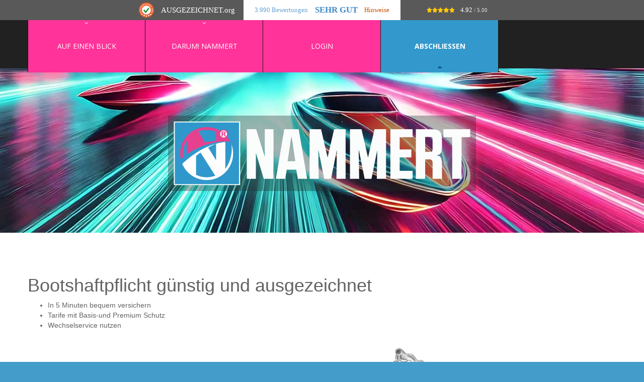

--- FILE ---
content_type: text/html; charset=UTF-8
request_url: https://www.nammert.com/bootshaftpflichtversicherung.php
body_size: 11195
content:
<!DOCTYPE html>
<html lang="de">
<head>
<meta http-equiv="Content-Type" content="text/html; charset=utf-8" />
<meta name="Language" content="de" />
<meta name="viewport" content="width=device-width, initial-scale=1.0">
<title>Bootshaftpflichtversicherung Vergleich günstig & ausgezeichnet</title>
<meta name="robots" content="index, follow" />
<link rel="icon" href="img/favicon.ico" type="image/x-icon">
<link rel="shortcut icon" href="img/favicon.ico" type="image/x-icon" />
<link rel="apple-touch-icon" href="apple-touch-icon.png"/>
<meta name="description" content="Ausgezeichneter TOP Dienstleister - Bootshaftpflichtversicherung  im Vergleich. Die günstige ➤ 50% sparen! ✓ Jetzt online berechnen und abschließen!" />
<meta property="og:site_name" content="Nammert.com" />
<meta property="og:locale" content="de_DE" />
<meta property="og:title" content="Bootshaftpflichtversicherung Vergleich günstig & ausgezeichnet" />
<meta property="og:description" content="Ausgezeichneter TOP Dienstleister - Bootshaftpflichtversicherung  im Vergleich. Die günstige ➤ 50% sparen! ✓ Jetzt online berechnen und abschließen!" />
<meta property="og:url" content="https://www.nammert.com/bootshaftpflichtversicherung.php" />
<meta property="og:image" content="https://www.nammert.com/img/bootshaftpflichtversicherungen.png" />
<meta property="og:type" content="website" />	
<!--CSS-->
<link rel="stylesheet" href="https://www.nammert.com/css/bootstrap.css" >
<link rel="stylesheet" href="https://www.nammert.com/css/style.css">
<link rel="stylesheet" href="https://www.nammert.com/css/animate.css">
<link rel="stylesheet" href="https://www.nammert.com/css/contact-form.css">
<link rel="stylesheet" href="https://www.nammert.com/fonts/font-awesome.css">
<!--JS-->
<script src="https://www.nammert.com/js/jquery.js"></script>
<script src="https://www.nammert.com/js/jquery-migrate-1.2.1.min.js"></script>
<script src="https://www.nammert.com/js/jquery.easing.1.3.js"></script>
<script src="https://www.nammert.com/js/jquery.mobilemenu.js"></script>
<script src="https://www.nammert.com/js/jquery.equalheights.js"></script>
<script src="https://www.nammert.com/js/modal.js"></script>
<script src="https://www.nammert.com/js/bootstrap-filestyle.js"></script>
<script src="https://www.nammert.com/js/jquery.ui.totop.js"></script>
<script src='https://maps.googleapis.com/maps/api/js?v=3.exp&amp;sensor=false&key=AIzaSyDCHZRnGlfH34OZrrp_oitALo2hCqWku_Q'></script>
<!--[if (gt IE 9)|!(IE)]><!-->
<script src="https://www.nammert.com/js/wow/wow.js"></script>
<script src="https://www.nammert.com/js/wow/device.min.js"></script>
<script src="https://assets.nammert.com/partner_cookie.js"></script>
<script>
    $(document).ready(function () {
      if ($('html').hasClass('desktop')) {
        new WOW().init();
      }
    });
</script>
<!-- <script defer data-domain="nammert.com" src="https://analytics.nammert.com/js/script.js"></script> -->
<!-- <script>window.plausible = window.plausible || function() { (window.plausible.q = window.plausible.q || []).push(arguments) }</script> -->

	<script type="application/ld+json">
		{
			"@context": "https://schema.org",
			"@type": "Corporation",
			"name": "NAMMERT.",
			"url": "https://www.nammert.com",
			"logo": "https://www.nammert.com/img/nammert-logo.svg",
			"sameAs": [
				"https://twitter.com/nammert?lang=en",
				"https://de-de.facebook.com/nammert",
				"hhttps://www.youtube.com/c/Bootsversicherung-vergleich",
				"https://www.trustami.com/erfahrung/bootsversicherung-ohne-haken-bewertung",
				"https://www.ausgezeichnet.org/bewertungen-nammert.com-2VGE21",
				"https://kundennote.com/app/profil/nammert",
				"https://g.page/nammert",
				"https://de.linkedin.com/company/nammert",
				"https://www.xing.com/pages/nammertboot-yachtversicherungen",
				"https://www.gelbeseiten.de/gsbiz/bdc50ea9-8252-4bae-825e-625263dd98fc"
			],
			"contactPoint": [{
				"@type": "ContactPoint",
				"telephone": "+493375291277",
				"contactType": "customer service",
				"areaServed": "DE"
			}],
			"founders": [{
				"@type": "Person",
				"name": "Norman Nammert"
			}]
		}
	</script>
</head>	
<body>
<!--header-->
<header id="stuck_container">
    <div class="container">
        <nav class="navbar navbar-default navbar-static-top tm_navbar clearfix" role="navigation">
            <ul class="nav sf-menu clearfix">
                <li class="sub-menu"><a href="/index.php">Auf einen Blick</a>
                <span class="fa fa-angle-down"></span>
                <ul class="submenu">
					<li><a href="/bootsversicherung.php">Bootsversicherung</a>
					<ul class="submenu">
						<li><a href="/angelboot-versicherung.php">Angelboot</a></li>
						<li><a href="/beiboot-versicherung.php">Beiboot</a></li>
						<li><a href="/blauwasserversicherung.php">Blauwasser</a></li>
						<li><a href="/efoil-jetboard-versicherung.php">E-Foil &amp; Jetboard</a></li>
						<li><a href="/elektroboot-versicherung.php">Elektroboot</a></li>
						<li><a href="/hausbootversicherung.php">Hausboot</a></li>
						<li><a href="/jetski-versicherung.php">Jetski</a></li>
						<li><a href="/katamaran-versicherung.php">Katamaran</a></li>
						<li><a href="/motorboot-versicherung.php">Motorboot</a></li>
						<li><a href="/rennboot-versicherung.php">Rennboot</a></li>
						<li><a href="/ruderboot-versicherung.php">Ruderboot</a></li>
						<li><a href="/schlauchboot-versicherung.php">Schlauchboot</a></li>
						<li><a href="/schiffsversicherung.php">Schiff</a></li>
						<li><a href="/segelboot-versicherung.php">Segelboot</a></li>
						<li><a href="/segeljollen-versicherung.php">Segeljolle</a></li>
						<li><a href="/sportbootversicherung.php">Sportboot</a></li>
						<li><a href="/bootstrailer-versicherung.php">Trailer</a></li>
						<li><a href="/wassersportversicherung.php">Wassersport</a></li>
						<li><a href="/yachtversicherung.php">Yacht</a>
					<ul class="submenu">
						<li><a href="/segelyacht-versicherung.php">Segelyacht</a></li>
						<li><a href="/motoryacht-versicherung.php">Motoryacht</a></li>
						</ul>	
                      </ul>
				  <li><a href="/leistungsvergleich.php">Leistungsvergleich</a></li>
					 <li><a href="/boot-versicherung.php">Versicherungen</a>
					<ul class="submenu">
						<li><a href="/bootshaftpflichtversicherung.php">Haftpflicht</a></li>
						<li><a href="/bootskaskoversicherung.php">Kasko</a></li>
						<li><a href="/wassersport-rechtsschutzversicherung.php">Rechtsschutz</a></li>
						<li><a href="/wassersport-unfallversicherung.php">Unfall</a></li>
                          </ul>
					        <li><a href="/wechselservice.php">Wechselservice</a></li>
					        <li><a href="https://www.ausgezeichnet.org/bewertungen-nammert.com-2VGE21" target="_blank">Erfahrungen</a></li>
							<li><a href="/kontakt.php">Offene Fragen?</a>	
					</li>
                 </ul>			
				<li class="sub-menu"><a href="/warum-nammert.php">Darum! NAMMERT</a>
                <span class="fa fa-angle-down"></span>
                <ul class="submenu">
					<li><a href="/freunde.php">Lieblings Partner</a>
					</ul>
                <li><a href="/mein-nammert/anmelden">Login</a></li>
				<li class="active"><a href="/online-rechner-bootsversicherung"><strong>Abschlie&szlig;en</strong></a></li>
            </ul>
        </nav>
    </div>
</header>
<!--<![endif]-->
<!--[if lt IE 9]>

<div class="slider">
    <h1 class="navbar-brand navbar-brand_ wow fadeInDown"><a href="index.php"><img src="img/logo.png" alt=""></a></h1>
    <div class="camera_wrap">
        <div data-src="img/picture1.jpg"><div class="camera-caption fadeIn"><p class="title">Kostenlos online</p><p class="description">Bootsversicherung berechnen</p></div></div>
        <div data-src="img/picture2.jpg"><div class="camera-caption fadeIn"><p class="title">Schnell und einfach</p><p class="description">Bootsversicherung vergleich</p></div></div>
        <div data-src="img/picture3.jpg"><div class="camera-caption fadeIn"><p class="title">Versicherungsschutz sofort</p><p class="description">Für Motor/-Segelsportboote</p></div></div>
    </div>
</div>

<![endif]-->
<div class="bg_box">
    <h1 class="navbar-brand navbar-brand_ wow fadeInDown"><a href="index.php"><img src="img/logo.png" alt="Bootshaftpflichtversicherung Vergleich"></a></h1>
</div>
<div class="content indent">
    <!--content-->
    <div class="thumb-box10">
        <div class="container">
            <h1 class="wow fadeInRight">Bootshaftpflicht günstig und ausgezeichnet</h1>
			<ul class="list1-1">
			<li>In 5 Minuten bequem versichern</li>
			<li>Tarife mit Basis-und Premium Schutz</li>
			<li>Wechselservice nutzen</li>
			</ul>
			<div class="thumb-pad1">
				<div class="thumbnail">
					<img src="img/bootshaftpflichtversicherung.png" alt="NAMMERT Bootshaftpflichtversicherung: Ein Ruderboot und ein Segelboot fahren zusammen" title="NAMMERT Bootshaftpflichtversicherung: Ein Ruderboot und ein Segelboot fahren zusammen"></img>
					</div>
					</div>
             <h2>Hier finden Sie alles zur Bootshaftpflicht- Versicherung.</h2>
				<ul class="list2-1"><li><h3>Ihre günstige Bootshaftpflichtversicherung</h3>
			    <a href="online-rechner-bootsversicherung" class="btn-default btn1"><span></span>einfach berechnen</a></ul>
			<ul class="list2-2"><li>Service-Hotline zur <strong>Bootshaftpflichtversicherung</strong>. Wenn Sie einen Rat brauchen oder Hilfe, steht Ihnen unsere Service-Team jederzeit zur Verfügung. Sollten Sie uns unerwartet nicht gleich erreichen, hinterlassen Sie einfach eine <a href="kontakt.php">&#9993; Nachricht</a>.<h3>&#9990; 03375 29 12 77</h3>
            </ul>
           <hr class="wow zoomIn">
			<p><h3>Gut zu wissen</h3></p>
            <div class="row">
                <div class="col-lg-12 col-md-12 wow fadeInUp">

                            <div class="extra-wrap">
                                <ul class="list2-1">
			                        <li>Gute Nachricht für Bootsfahrer! Es besteht keine Versicherungspflicht auf deutschen Gewässern, im Schadenfall kann der Geschädigte direkt an Ihr Portemonnaie gehen. Für verursachte Schäden haften  Bootsfahrer nämlich trotzdem, auch ohne Versicherung. Die Hilfe dazu liegt auf der Hand: eine Haftpflichtversicherung für das Boot muss her.</li>
			                        <li>Im Ausland, wie z.B. in Italien, Kroatien, Spanien und Dänemark ist die Wassersporthaftpflichtversicherung eine Pflichtversicherung und muss stellenweise auch nur für die Durchfahrt des jeweiligen Landes nachgewiesen werden. Hierzu empfehlen wir Ihnen vor Ihrer Reise in die gesetzlichen Regelungen des Urlaubs-, aber auch der Durchreiseländer, zu blicken. Den notwendigen Nachweis, die Internationale Versicherungsbestätigung, erhalten Sie mit Abschluss der Versicherung durch uns automatisch und im jährlichen Turnus.</li>
			                        <li>Über unseren <a href="online-rechner-bootsversicherung"> Angebotsrechner</a> können Sie sich schnell und unverbindlich ein Angebot für eine Haftpflichtversicherung erstellen. Hier können Sie auch einen Bootshaftpflicht Vergleich durchführen und sich die ideale Variante aussuchen.</li>
									</p>
								<p>Damit Sie sich nie mit Ihrem Hafennachbarn, zumindest in Sachen Bootsschaden, streiten müssen, raten wir Ihnen zum Abschluss einer Bootshaftpflicht. Sach-, Personen- und Vermögensschäden bilden hier die Grundpfeiler der Versicherung.</p>
									</ul>
                            </div>
                            <div class="extra-wrap">
                                <p><h3>Wussten Sie schon?</h3></p>
                               <ul class="list2-1">
			<li>…dass die im Ausland benötigte Internationale Versicherungsbestätigung in zehn Sprachen ausgefertigt wird? Wenn Sie bei uns Kunde sind, können Sie sich die Bestätigung ganz einfach über Ihren Kundenaccount ausdrucken, damit Sie den Nachweis der Bootshaftpflicht, Italien vorlegen können.
</li>
			<li>…dass sich in der EU jedes Jahr ungefähr 50.000 Haftpflichtschadenfälle im Wassersportbereich ereignen? Die meisten Schäden entstehen durch das Kollidieren zweier Fahrzeuge.</li>
					</ul>
                   </div>
				<div class="extra-wrap">
                                <p><h3>Inhaltsverzeichnis</h3></p>
                               <ul class="list2-1">
								   <li><a href="/bootshaftpflichtversicherung.php#bootshaftpflichtversicherung_pflicht">Besteht in Deutschland eine Bootshaftpflichtversicherung Pflicht?</a></li>
								   <li><a href="/bootshaftpflichtversicherung.php#kosten_bootshaftpflichtversicherung">Was kostet eine Bootshaftpflicht Versicherung?</a></li>
								   <li><a href="/bootshaftpflichtversicherung.php#welche_bootshaftpflichtversicherung">Welche ist die beste Bootshaftpflichtversicherung im Ausland für mein Boot?</a></li>
								   <li><a href="/bootshaftpflichtversicherung.php#beiboot_haftpflichtversichern">Muss man ein Beiboot haftpflichtversichern?</a></li>
								   <li><a href="/bootshaftpflichtversicherung.php#forderungsausfall_deckung">Was ist eine Forderungsausfall-Deckung?</a></li>
								   <li><a href="/bootshaftpflichtversicherung.php#guenstigste_bootshaftpflichtversicherung">Welche ist die günstigste Bootshaftpflichtversicherung?</a></li>
								   <li><a href="/bootshaftpflichtversicherung.php#motorbootrennen">Sind Motorbootrennen Haftpflichtversichert?</a></li>
								   <li><a href="/bootshaftpflichtversicherung.php#foilboot_haftpflichtversicherng">Kann ich mein Foilboot Haftpflichtversichern?</a></li>
								   <li><a href="/bootshaftpflichtversicherung.php#bootshaftpflichtversicherung">Was deckt die Bootshaftpflichtversicherung ab?</a></li>   
								   <li><a href="/bootshaftpflichtversicherung.php#mietsachschaeden_bootshaftpflichtversicherung">Sind Mietsachschäden über meine Bootshaftpflichtversicherung mitversichert?</a></li>
								   <li><a href="/bootshaftpflichtversicherung.php#crew_mitversichert">Ist meine Crew mitversichert?</a></li>
								   <li><a href="/bootshaftpflichtversicherung.php#uebernimmt_bootshaftpflichtversicherung">Was übernimmt die Bootshaftpflichtversicherung?</a></li>
								   <li><a href="/bootshaftpflichtversicherung.php#skipperhaftpflichtversicherung">Was beinhaltet die Skipperhaftpflichtversicherung?</a></li>
								   <li><a href="/bootshaftpflichtversicherung.php#trailer_bootshaftpflicht">Kann ich meinen Trailer über die Bootshaftpflicht mitversichern?</a></li>
								   <li><a href="/bootshaftpflichtversicherung.php#evb_trailer">Woher bekomme ich eine eVB für meinen Trailer mit grünem Kennzeichen?</a></li>
								   <li><a href="/bootshaftpflichtversicherung.php#bootshaftplicht_pflicht">Ist eine Bootshaftplicht Pflicht?</a></li>
								   <li><a href="/bootshaftpflichtversicherung.php#kosten_bootshaftpflicht">Was kostet eine Bootshaftpflichtversicherung?</a></li>  
								   <li><a href="/bootshaftpflichtversicherung.php#versicherung_vercharterung">Welche Versicherung brauche ich, wenn ich mein Boot verchartere?</a></li>
								   <li><a href="/bootshaftpflichtversicherung.php#sportgeraeten_mitversichert">Ist das Ziehen von Sportgeräten mitversichert?</a></li>
								   <li><a href="/bootshaftpflichtversicherung.php#versicherung_regattar">Ist es möglich das Regattarisiko mitzuversichern?</a></li>
								   <li><a href="/bootshaftpflichtversicherung.php#vermoegensschaeden">In wie weit sind Vermögensschäden über die Bootshaftpflichtversicherung mitversichert?</a></li>
								   <li><a href="/bootshaftpflichtversicherung.php#nammert_gut">Ist Nammert gut?</a></li>
								   <li><a href="/bootshaftpflichtversicherung.php#saison_auswaehlen">Kann ich eine Saison auswählen?</a></li>
								   <li><a href="/bootshaftpflichtversicherung.php#100km">Mein Boot fährt mehr als 100 km/h?</a></li>
								   <li><a href="/bootshaftpflichtversicherung.php#bootshaftpflicht_absetzbar">Ist die Bootshaftpflicht steuerlich absetzbar?</a></li>
								   <li><a href="/bootshaftpflichtversicherung.php#eine_bootshaftpflicht">Was ist eine Bootshaftplicht?</a></li>					   
			                   	</ul>
					   </div>
                </div>
	        </div>
        </div>
    </div>
	<div class="thumb-box1">
		<div class="box-black">
			<center>
				<br>
			<p><h2>Du hast schon Dein Boot Haftpflicht versichert?<br> Macht nichts!</h2></p>
    <p><h3>Wechselservice für eine bessere Bootsversicherung.</h3><br>
    In nur 3 Minuten kündigen wir kostenlos deinen Altvertrag.<br>
    Du zahlst erst, wenn dein alter Vertrag abgelaufen ist.</p>
			<p>
                <a href="wechselservice.php" class="btn-default btn2"><span></span>jetzt kostenlos wechseln</a>
				</p><br>
				</center>
	</div>
	</div>
     <div class="thumb-box11">
        <div class="container">
            <h2 class="wow fadeInRight">Fragen und Antworten</h2>
            <div class="row">
                <div class="col-lg-4 col-md-4 col-sm-4 wow fadeInUp">
                    <ul class="list2-1">
						<div id="bootshaftpflichtversicherung_pflicht"></div>
<li>Besteht in Deutschland eine Bootshaftpflichtversicherung Pflicht?<p>Grundsätzlich besteht auf deutschen Gewässern keine Bootshaftpflicht Pflicht. Eine Versicherung ist dennoch ratsam, da Sie sonst mit Ihrem privaten Vermögen im Schadenfall haften und für entstandene Beschädigungen gemäß §823 Abs. 1 BGB aufkommen müssen. Sie haften also nicht nur für Sachschäden, die im Verhältnis kostengünstiger sind, sondern auch für Personenschäden nach § 842 BGB. Hierunter fällt die Rettung der verletzten Person, ärztliche Behandlungskosten, Schmerzensgeld als „Wiedergutmachung“, Verdienstausfall, Rentenzahlung und auch die Beerdigungskosten samt Hinterbliebenenunterhalt.</p></li>
						<div id="kosten_bootshaftpflichtversicherung"></div>
<li>Was kostet eine Bootshaftpflicht Versicherung?<p>Der Preis einer Bootshaftpflichtversicherung richtet sich grundsätzlich nach der PS-Leistung bzw. Segelfläche des Bootes. Der Preis für die günstige Bootshaftpflicht liegt bei ca. 40 Euro im Jahr. <li>Über unseren <a href="online-rechner-bootsversicherung"> Angebotsrechner</a> können Sie sich schnell und unverbindlich ein Angebot für eine Haftpflichtversicherung erstellen. Über unseren Online Rechner zur <a href="bootsversicherung.php">Bootsversicherung</a> können Sie den Vergleich Bootshaftpflichtversicherung durchführen und die Kosten Bootshaftpflicht gegenüberstellen. </p></li>
						<div id="welche_bootshaftpflichtversicherung"></div>
<li>Welche ist die beste Bootshaftpflichtversicherung im Ausland für mein Boot?
<p>In einigen Ländern besteht die Pflicht über den Nachweis einer Haftpflichtversicherung. In Italien benötigen Sie z.B. eine Mindestdeckungssumme von € 6.070.000 Mio. für Personenschäden und € 1.220.000 Mio. für Sachschäden. Die Deckungssumme Haftpflicht-Boot Kroatien beträgt 3.5 Millionen Kuna (Stand 2022). Bedenken Sie auch, dass Sie entsprechend Ihr Beiboot versichern. Eine Nachweispflicht besteht auch für kleinere Boote und Jetskis.
							</p></li>
						<div id="beiboot_haftpflichtversichern"></div>
<li>Muss man ein Beiboot haftpflichtversichern?<p>In unserem Versicherungsumfang zur Bootshaftpflicht ist Versicherungsschutz für Ihr Beiboot integriert, wenn dieses mit dem Mutterboot genutzt wird und im Antrag mit ausgewiesen wurde. In unserem Premium-Tarif können Sie Ihr Beiboot bis zu einer Segelfläche von 10qm oder mit einer Leistung von 55 PS mitversichern. Dieses ist dann in einem Radius von 10 Seemeilen zum Mutterschiff abgesichert.</p></li>
						<div id="forderungsausfall_deckung"></div>
<li>Was ist eine Forderungsausfall-Deckung?<p>Sie haben einen Schaden an IHREM Boot durch einen Dritten erfahren, das Verschulden durch den Dritten ist eindeutig? Dennoch kann oder will dieser nicht leisten, weil er z.B. nicht über eine eigene Haftpflichtversicherung für sein Boot verfügt? Im Rahmen Ihrer Bootshaftpflicht Basis-Plus und Premium besteht die Forderungsausfall-Deckung, die bei unverschuldeten Eigenschäden einspringt und für den entstandenen Schaden aufkommt. Dies trifft selbstverständlich auch auf unsere weiteren Bootshaftpflichtversicherungen zu.</p></li>
						<div id="guenstigste_bootshaftpflichtversicherung"></div>
<li>Welche ist die günstigste Bootshaftpflichtversicherung?<p>Im Bootshaftpflicht Test sind die Varianten am günstigsten, die eine geringere Deckungssumme aufweisen. Der Vergleich Bootshaftpflicht sollte jedoch auch immer dahingehend geprüft werden, inwieweit sich Ihr Fahrgebiet erstreckt. So ist die Bootshaftpflicht Deckungssumme Kroatien eine andere, als in Italien. Ein Bootshaftpflichtversicherung Vergleich ist daher in jedem Falle ratsam. Als Berechnungsgrundlage gilt neben dem gewählten Versicherungstarif auch die Motorleistung bzw. Segelfläche des zu versichernden Bootes. </p></li>
						<div id="motorbootrennen"></div>
<li>Sind Motorbootrennen Haftpflichtversichert?<p>Über unsere zusätzliche Einschlussmöglichkeit können Sie auch die Teilnahme an Motorbootrennen und die verbundenen Trainings zum Vertrag anwählen. Gegen eine Mehrprämie bieten wir Ihnen über unsere Versicherer (siehe im Angebot) Versicherungsschutz. Schäden an anderen Rennteilnehmern sind dadurch abgesichert. </p></li>
						<div id="foilboot_haftpflichtversicherng"></div>
<li>Kann ich mein Foilboot Haftpflichtversichern?<p>Nur Fliegen ist schöner?! Gerade im Segelsport explodiert der neue Trend des „Foilen“ – für Versicherer noch ein unbeschriebenes, und damit unbeliebtes, Blatt steht es dem unkomplizierten Versicherungsschutz meist im Weg und gilt als K.O. – Kriterium. Nicht bei uns. Im Antrag wählen Sie an, ob Ihr Boot als Foil verwendet wird und Sie erhalten dennoch eine Prämie ausgewiesen und können zwischen unseren Tarifen wählen.</p></li>
				<div id="bootshaftpflichtversicherung"></div>
<li>Was deckt die Bootshaftpflichtversicherung ab?<p>Die Bootshaftpflichtversicherung deckt die Schäden ab, die Sie im Zusammenhang mit Ihrem Boot verursachen. Neben den gängigen Personen- und Sachschäden, sollten immer Gewässer- und Umweltschäden mitversichert sein, aber auch Beschädigungen an fremdem, gemietetem Eigentum. Dazu zählen im Bootsbereich vorrangig angemietete Liegeplätze zu Wasser und Einstellmöglichkeiten an Land.<br>
Viele Anbieter, wie der Assekuradeur Nammert, aber auch die Nürnberger Bootshaftpflicht und ADAC Bootshaftpflichtversicherung, bieten eine integrierte Skipperhaftpflichtversicherung an. Bei der Nutzung eines angemieteten Bootes sind durch diese Schäden versichert, die bei der Nutzung des fremden Fahrzeuges entstehen. Auch können Beiboote mit in den Vertrag eingeschlossen werden, wodurch diese keinen eigenständigen Versicherungsvertrag benötigen und Sie wiederum Kosten sparen.
</p></li>
						</ul>
                </div>
				<div class="col-lg-4 col-md-4 col-sm-4 wow fadeInUp" data-wow-delay="0.1s">
                    <ul class="list2-1">
						<div id="mietsachschaeden_bootshaftpflichtversicherung"></div>
<li>Sind Mietsachschäden über meine Bootshaftpflichtversicherung mitversichert?
<p>Wie schnell ist es passiert, dass man am gemieteten Steg einen Schaden verursacht? In unseren Tarifen „Basis-Plus“ und „Premium“ sind die Schäden an Steganlagen oder gemieteten Stellplätzen / Einstellmöglichkeiten inklusive.</p></li>
						<div id="crew_mitversichert"></div>
<li>Ist meine Crew mitversichert?
<p>Wenn das Eigentum von Personen beschädigt oder die Personen selbst verletzt werden, bieten wir Ihnen für diese Schäden an der „Crew“ unseren Basis-Plus und Premium-Tarif an. Bis zur jeweiligen Deckungssumme sind eben diese Schäden abgesichert, sodass einer gemeinsamen Fahrt nichts im Wege steht.</p></li>
						<div id="uebernimmt_bootshaftpflichtversicherung"></div>
<li>Was übernimmt die Bootshaftpflichtversicherung?<p>Durch eine Haftpflichtversicherung besteht weltweiter Versicherungsschutz für Schäden an Dritten. Dabei ist es irrelevant, ob es sich um Sach- oder Personenschäden handelt. Mitversichert gelten außerdem die Skipperhaftpflicht für gecharterte oder geliehene Yachten. Inkludiert sind auch Schäden, die durch die Teilnahme an einer Regatta oder das Training entstehen. Schäden, die durch Gebrauch vom Bootstrailer oder Beiboot entstehen, sind abgedeckt, wenn Sie das weitere Fahrzeug im Vertrag mit aufgeben. Weitere Leistungen finden sie in unserem <a href="leistungsvergleich.php">Leistungsvergleich</a>
</p></li>
						<div id="skipperhaftpflichtversicherung"></div>
<li>Was beinhaltet die Skipperhaftpflichtversicherung?<p>Die in Ihrer Haftpflichtversicherung integrierte Skipper Haftpflichtversicherung enthält den identischen Versicherungsumfang. Je nach Tarifwahl sind gecharterte Yachten bis zur Größe des eigenen Bootes mitversichert oder gänzlich unbegrenzt (Premium-Tarif).</p></li>
				        <div id="trailer_bootshaftpflicht"></div>
<li>Kann ich meinen Trailer über die Bootshaftpflicht mitversichern?<p>Wenn Sie uns darüber informieren, dass Ihr Trailer über die Bootshaftpflichtversicherung mitversichert werden soll, können wir diesen beitragsfrei in den Vertrag mit aufnehmen. So ist dieser in den Bootshaftpflicht Kosten integriert. Während der Fahrt ist der Anhänger ausschließlich über das Zugfahrzeug mitversichert. Versicherungsschutz ist jedoch für den abgekoppelten Hänger ratsam, da Sie dafür Sorge tragen, wenn beim Rangieren per Hand oder durch das unbeabsichtigte Losrollen des Trailers ein Unfall eintritt. Gerade bei Trailern mit einem grünen Kennzeichen besteht keine Versicherungspflicht. Diese Fahrzeuge können wir in die Bootsversicherung integrieren und eindecken. Eine eigenständige Trailerhaftpflicht bieten wir jedoch nicht an. </p></li>
						<div id="evb_trailer"></div>
<li>Woher bekomme ich eine eVB für meinen Trailer mit grünem Kennzeichen?<p>Grundsätzlich unterliegt Ihr Trailer mit einem grünen Kennzeichen keiner Versicherungspflicht. Fahrzeuge mit diesen Kennzeichen sind sowohl steuer- als auch versicherungsbefreit. Daher benötigen Sie für die Zulassung des Fahrzeuges keine elektronische Versicherungsbestätigung (eVB) als Nachweis über eine bestehende Haftpflichtversicherung. Da Ihr Trailer über die Haftpflichtversicherung Ihres Bootes mitversichert werden kann, ist der Einschluss nur empfehlenswert. Denn auch bei Schäden durch Ihren Trailer im abgekoppelten Zustand haften Sie privat.<br>
                        Soll der Trailer ein schwarzes Kennzeichen bekommen, wenden Sie sich für das Ausstellen der eVB bitte an Ihren Kfz-Versicherer.</p>
						<div class="thumb-pad1">
				<div class="thumbnail">
				<img src="img/bootshaftpflicht.png" alt="Bootshaftpflicht"></img>
					</div>
					</div>
						</li>
			 <div id="bootshaftplicht_pflicht"></div>
<li>Ist eine Bootshaftplicht Pflicht?<p>Im Gegensatz zum Straßenverkehr gibt es auf dem Wasser keine Bootshaftpflichtversicherung Plicht in Deutschland. Wir empfehlen dennoch um den Abschluss einer passenden Haftpflichtversicherung, damit Sie bei etwaigen Schäden nicht aus der eigenen Tasche zahlen müssen. Aber Achtung: Andere Länder, andere Sitten. In den beliebten Urlaubsländer Italien, Kroatien und Spanien kommen Sie ohne die Vorlage einer bestehenden Haftpflichtversicherung gar nicht erst ins Wasser oder müssen hohe Strafen zahlen. Mit unserem Bootshaftpflicht Online Rechner können Sie die Bootshaftpflicht Online abschließen.</p></li>
				<div id="kosten_bootshaftpflicht"></div>
<li>Was kostet eine Bootshaftpflichtversicherung?<p>Leider gibt es keinen einfachen Bootshaftpflichtvergleich im Internet. Sie werden unter dem Stichwort „Bootshaftpflichtversicherung“ Check24 an seine Grenzen bringen und leider keine Ergebnisse erhalten. Bei Bootsversicherungen handelt es sich um Nischenprodukte, sodass sich nicht alle Versicherer mit diesem Thema betraut machen. Je nach PS-Leistung oder Segelfläche erhalten Sie eine gute und vollumfängliche Bootshaftpflichtversicherung bereits ab 49 Euro im Jahr. Neben Personen-, Sach- und Vermögensschäden enthält diese eine Skipperhaftpflichtversicherung, die Trailerversicherung und eine Forderungsausfalldeckung. Letztere kann genutzt werden, wenn Ihnen ein Schaden durch einen Dritten zustößt und dieser keine Versicherung hat.</p></li>
                    </ul>
                </div>
                <div class="col-lg-4 col-md-4 col-sm-4 wow fadeInUp" data-wow-delay="0.2s">
                    <ul class="list2-1">
						<div id="versicherung_vercharterung"></div>
<li>Welche Versicherung brauche ich, wenn ich mein Boot verchartere?<p>Versicherungsschutz über die bei uns abgeschlossene Haftpflichtversicherung besteht bei privater Vercharterung für maximal 30 Tage im Versicherungsjahr kostenfrei. Die gewerbliche Vermietung können Sie explizit in unserem Rechner auswählen, oder Sie kontaktieren uns per E-Mail <a href="mailto:info@nammert.com">info@nammert.com</a> oder Telefon <a href="tel:+493375-291277">03375/291277</a>. Für den Einschluss der gewerblichen Vercharterung erheben wir einen Zuschlag.</p></li>
						<div id="sportgeraeten_mitversichert"></div>
<li>Ist das Ziehen von Sportgeräten mitversichert?<p>Die Bootshaftpflichtversicherung „Basis-Plus“ und „Premium“ umfassen auch den Versicherungsschutz aus dem Ziehen von Sportgeräten, wie Tubes, Bananen. Auch das Ziehen von Wasserskifahrern ist unter diesem Punkt inbegriffen.</p></li>
						<div id="versicherung_regattar"></div>
<li>Ist es möglich das Regattarisiko mitzuversichern?<p>Im Kampf um jeden Zentimeter, Rumpf an Rumpf, kann es schon einmal vorkommen, dass man den Mitstreiter touchiert. Dies führt gerne auch zu höheren Schadenfällen. Doch auch während der Segelregatta, oder das vorherige Training, sind Sie bezüglich Schäden an Dritten geschützt über die Segelboot Haftpflichtversicherung. Als Assekuradeur unterscheiden wir zwischen den Vereinsregatten und den offenen Wettbewerben. Letztere sind ausschließlich über unseren Premium-Tarif abgesichert. 
Also legen Sie sich schnell wieder ins Zeug und fahren sich aufs Treppchen! 
</p></li>
							<div id="vermoegensschaeden"></div>
<li>In wie weit sind Vermögensschäden über die Bootshaftpflichtversicherung mitversichert?<p>Im Vergleich Bootshaftpflicht tauchen immer wieder die sogenannten Vermögensschäden auf. Mitversichert gelten die reinen Vermögensschäden, die dann entstehen, wenn weder ein Personen- noch ein Sachschaden vorliegt. Wenn Sie mit Ihrem Boot grob fahrlässig eine Fahrrinne blockieren, auf der reger Berufsschiffahrtsverkehr stattfindet und ein Unternehmen kann hieraus seine Leistungen, sei es nun der Transport von Waren oder Passagieren, nicht erfüllen. Hier entsteht lediglich ein Vermögensschaden für das betroffene Fuhrunternehmen, da es die angedachte Fahrzeit nicht einhalten kann. Je nach Tarif kann die Mindestentschädigung von 1 Millionen Euro bis 50 Millionen Euro sein.</p></li>
							<div id="nammert_gut"></div>
<li>Ist Nammert gut?<p>Unsere Kunden sagen nicht, dass Nammert gut ist. Unsere Kunden sagen, dass Nammert sehr gut ist! Eine schnelle Abwicklung Ihres Versicherungsantrages und eine umfassende Kundenberatung ist uns telefonisch, vor Ort oder via E-Mail sehr wichtig und lässt uns und unsere Produkte z.B. im Bootshaftpflichtversicherung Test sehr gut abschneiden. Auch im Schadenfall unterstützen wir unsere Kunden im besonderen Maße und stehen als Vermittler zwischen Ihnen und dem Risikoträger. Als direkter Ansprechpartner bei Rückfragen zu Verträgen und Schäden, sind wir für unsere Kunden jederzeit erreichbar. Als Vermittler zwischen Versicherungsgesellschaft und Kundenbestand entwickeln wir faire Produkte und wollen dennoch die Bootshaftpflicht Kosten so gering wie möglich halten.</p></li>
						<div id="saison_auswaehlen"></div>
<li>Kann ich eine Saison auswählen?<p>Da unsere Kunden nicht nur im Kaskobereich nach Saisonpolicen fragen, sondern sich auch gerne die „Teilzeitversicherung“ für die Haftpflichtversicherung wünschen, haben wir mit unserem Versicherer die Möglichkeit entwickelt auch die Saisonversicherung für die Bootshaftpflicht anbieten zu können. Die Versicherungsprämie reduziert sich dadurch anteilig, aber der Versicherungsschutz entfällt somit auch und erstreckt sich ausschließlich vom 01.04. – 31.10. eines jeden Jahres.</p></li>
						<div id="100km"></div>
<li>Mein Boot fährt mehr als 100 km/h?<p>Sie können mit Ihrem Boot mehr als 100 km/h fahren und scheitern bei anderen Anbietern bei der Nachfrage um eine Versicherung? Nicht bei uns! Wir gewähren Ihnen sehr gerne Versicherungsschutz bis zu unserer höchsten Versicherungssumme von 50 Millionen Euro über unseren Premium-Tarif.</p></li>
						<div id="bootshaftpflicht_absetzbar"></div>
<li>Ist die Bootshaftpflicht steuerlich absetzbar?<p>Jegliche Arten von Haftpflichtversicherungen, egal ob Privat, Tier oder Boot, können als Vorsorgeaufwand in der Steuererklärung angegeben werden. Ob sich daraus steuerliche Vorteile entwickeln oder nicht, ist jedoch sehr individuell und kann nicht pauschalisiert bestätigt werden. Setzen Sie sich hierzu am besten mit Ihrem Steuerberater oder der Steuerhilfe in Verbindung und lassen sich dazu beraten.</p></li>
						<div id="eine_bootshaftpflicht"></div>
<li>Was ist eine Bootshaftplicht?<p>Egal ob die Bootshaftpflichtversicherung Huk, BGV Bootshaftpflichtversicherung, Bootshaftpflicht Provinzial und Bootshaftpflichtversicherung Nammert: Die Grundlage bietet eine Versicherung, die Ihre finanziellen Interessen schützt und ungerechtfertigte Ansprüche abwehrt. Wie die private Haftpflichtversicherung greift die Bootshaftpflicht bei Schäden, die durch den Gebrauch des eigenen Wassersportfahrzeuges, anderen entstehen. Dabei sind vorrangig Personen- und Sachschäden gemeint, obwohl Haftpflichtversicherungen – Boot und Privat – viel mehr versichern. Wie die Tarife genau aufgestellt sind und wie Sie Ihr Boot bei uns versichern können, sehen Sie in unserem Leistungsvergleich.</p></li>
                    </ul>
                </div>
			</div>
		</div>
     </div>
     <div class="stellar-section">
            <div class="thumb-box13" data-stellar-background-ratio="0.1">
                <div class="container">
                    <h2 class="wow fadeInRight">Ergänzende Versicherungen</h2>
                    <div class="row">
                        <div class="col-lg-6 col-md-6 col-sm-6 wow fadeInUp">
                            <div class="thumb-pad6">
                                <div class="thumbnail">
                                    <figure><img src="img/boots-haftpflichtversicherung.png" alt="Bootshaftpflicht"></figure>
                                    <div class="caption">
<a href="bootshaftpflichtversicherung.php">Bootshaftpflicht</a>
<p>Plicht in einigen Ländern und immer eine gute Idee. Ohne kann es teuer werden! Mit der Bootshaftpflichtversicherung schützen Sie sich vor Schadenersatzansprüchen anderer.</p>
                                    </div>  
                                </div>
                            </div>
                            <div class="thumb-pad6 wow fadeInUp" data-wow-delay="0.1s">
                                <div class="thumbnail">
                                    <figure><img src="img/boots-rechtsschutzversicherung.png" alt="Rechtsschutz"></figure>
                                    <div class="caption">
<a href="wassersport-rechtsschutzversicherung.php">Rechtsschutz</a>
<p>Setzen Sie Ihr Recht durch, wenn gegen Sie ein Straf- oder Bußgeldverfahren eingeleitet wird oder Sie rechtlichen Beistand benötigen z.B. Streitigkeiten aus Kauf- und Reparaturverträgen des Bootes.</p>
                                    </div>  
                                </div>
                            </div>
                        </div>
                        <div class="col-lg-6 col-md-6 col-sm-6 wow fadeInUp">
                            <div class="thumb-pad6">
                                <div class="thumbnail">
                                    <figure><img src="img/boots-kaskoversicherung.png" alt="Bootskasko"></figure>
                                    <div class="caption">
<a href="bootskaskoversicherung.php">Bootskasko</a>
<p>In der erweiterten Boots-Kaskoversicherung zahlt zusätzlich zu den Teilkasko-Leistungen auch selbst verursachte Unfallschäden am eigenem Boot und Schäden durch Vandalismus.</p>
                                    </div>  
                                </div>
                            </div>
                            <div class="thumb-pad6 wow fadeInUp" data-wow-delay="0.1s">
                                <div class="thumbnail">
                                    <figure><img src="img/boots-unfallversicherung.png" alt="Unfallschutz"></figure>
                                    <div class="caption">
<a href="wassersport-unfallversicherung.php">Unfallschutz</a>
<p>Ein Boots Unfall kann Ihr Leben in einer Sekunde komplett verändern. Ganz davor bewahren kann Sie keine Versicherung. Aber Sie können heute dafür Vorsorge treffen.</p>
                                    </div>  
                                </div>
                            </div>
							<h4>„Beim Haftpflichtschäden wird sich schnell geärgert, nicht wenn das Boot über Nammert Assekuradeur GmbH versichert ist!“ </h4>
                        </div>
                    </div>
                </div>
            </div>
     </div>
</div>
<!--footer-->
<!--footer-->
<footer>
<div class="widget_container_box"></div> 
    <div class="container">
        <p class="wow fadeIn">
			<span>WIR BERATEN DICH GERNE PERSÖNLICH. Du erreichst uns unter &#9990; 03375/291277</span></br>
	Copyright &copy; <em id="copyright-year"></em> NAMMERT Assekuradeur GmbH</br>
</div>
<br>
<div class="container">
<p class="wow fadeIn">			
<a href="https://partner.nammert.com" target="_blank">Partner-Login</a> | <a href="stellenangebote.php">Offene Stellen</a> |<a href="kontakt.php">Kontakt</a> | <a href="datenschutz.php">Datenschutz</a> | <a href="nutzungshinweise.php">Nutzungshinweise</a> | <a href="impressum.php">Impressum</a> | <a href="pflichtangaben.php">Pflichtangaben</a> | <a href="kaufvertrag-boot.php">Kaufvertrag</a> | <a href="logo.php">Logo</a></p>
	</div>
  <!-- {%FOOTER_LINK} -->                     
<!-- Ausgezeichnet.org-Siegel: Begin -->
   <div id="auorg-bg">
       <a href="https://www.ausgezeichnet.org" target="_blank" title="Unabh&auml;ngige Bewertungen, Kundenbewertungen und G&uuml;tesiegel von AUSGEZEICHNET.ORG" class="auorg-br">
           <span style="font-size:8px;font-weight:normal;text-transform:uppercase;">AUSGEZEICHNET.ORG</span>
       </a>
   </div>
   
   <script type="text/javascript" src="https://siegel.ausgezeichnet.org/widgets/js/5cdbd9ac4c7417367348eca4/widget.js"></script>
<!-- Ausgezeichnet.org-Siegel: End -->
<!--Trustami Vertrauenssiegel-->
<script id="trustamiwidget" type="text/javascript" src="https://cdn.trustami.com/widgetapi/widget2/trustami-widget.js" data-profile="5c51a625cc96c50f298b462a" data-user="35b880750ca627ce1da5c85bb4ae8167b897241f" data-platform="0" async></script>
<!--Trustami Vertrauenssiegel-->
</footer>
<script src="js/bootstrap.min.js"></script>
<script src="js/tm-scripts.js"></script>
</body>
</html>

--- FILE ---
content_type: text/css
request_url: https://www.nammert.com/css/style.css
body_size: 5516
content:
@import url(//fonts.googleapis.com/css?family=Open+Sans:400,300,600,700,800);
@import url(//fonts.googleapis.com/css?family=Noto+Serif:400,700);
@import url(//fonts.googleapis.com/css?family=Alex+Brush);
/* Stuck menu styles
========================================================*/
.isStuck {
	z-index: 99;
	margin: 0;
	padding: 0 !important;
	-webkit-box-shadow: 0 9px 9px 0 rgba(0, 0, 0, 0.3);
	box-shadow: 0 9px 9px 0 rgba(0, 0, 0, 0.3);
	max-height: 36px;
}
.isStuck nav.tm_navbar li a {
	line-height: 44px;
}
.isStuck nav.tm_navbar .sub-menu > ul {
	top: 45px;
}
.isStuck nav.tm_navbar li span {
	bottom: 3px;
}
@media only screen and (max-width: 979px) {
 .isStuck {
 display: none !important;
}
}
/*========================================================
                    Main layout styles
=========================================================*/
body {
	background: #449cca;
	font: 14px 'Arial', "Helvetica Neue", Helvetica, Arial, sans-serif;
	line-height: 1.428571429;
	color: #636363;
}
a {
	text-decoration: none;
}
a:hover {
	text-decoration: none;
}
a:focus {
	text-decoration: none;
	background: none;
}
a[href^="tel:"] {
 color: inherit;
 text-decoration: none;
}
textarea, input[type="text"], input[type="email"], input[type="search"], input[type="password"] {
	-webkit-appearance: none;
	-moz-appearance: caret;
}
p {
	margin-bottom: 24px;
	line-height: 24px;
}
h1.navbar-brand_ {
	margin: -150px 0 0 0;
	padding: 0;
	float: none;
	height: auto;
	position: absolute;
	text-align: center;
	width: 100%;
	top: 50%;
	z-index: 10;
}
h1.navbar-brand_ a {
	display: inline-block;
}
h1.navbar-brand_ a img {
	width: 100%;
}
h2 {
	font: 300 34px/1em 'Open Sans';
	text-transform: uppercase;
	margin: 0 0 35px 0;
	color: #ff3399;
}
h3 {
	font: 20px/25px 'Open Sans';
	color: #3399cc;
	text-transform: uppercase;
	margin: 0 0 13px 0;
}
h4 {
	font: 600 18px 'Arial', "Helvetica Neue", Helvetica, Arial, sans-serif;
	color: #ff3399;
	margin: 0 0 11px 0;
}
h6 {
	font: 20px/25px 'Open Sans';
	color: #FF0E0E;
	text-transform: uppercase;
	margin: 0 0 13px 0;
}
.extra-wrap {
	overflow: hidden;
}
.content {
	padding: 0;
	background: #ffffff;
}
.content.indent {
	padding: 65px 0 0 0;
	background: #ffffff;
}
.center {
	text-align: center;
}
.main {
	position: relative;
}
/*========================================================
                    header
=========================================================*/
header {
	position: relative;
	left: 0;
	bottom: 0;
	width: 100%;
	margin: 0;
	padding: 0;
	z-index: 11;
	background: #212121;
	max-height: 96px;
}
.bg_box {
	background: url(../img/versicherung.jpg) no-repeat;
	padding: 94px 0 83px 0;
	background-size: cover;
}
.bg_box h1.navbar-brand_ {
	margin: 0;
	position: relative;
	top: 0;
}
/* menu
========================================================*/
nav.tm_navbar {
	border: none;
	padding: 0;
	margin: 0;
	float: none;
	min-height: 0;
	background: none;
}
nav.tm_navbar::after {
 position: absolute;
 left: 0;
 top: 0;
 width: 1px;
 height: 100%;
 background: #1a1a1a;
 content: '';
}
nav.tm_navbar li {
	position: relative;
	font-size: 14px;
	line-height: 24px;
	padding: 0;
	margin: 0;
	float: left;
}
nav.tm_navbar li:after {
	position: absolute;
	right: 0;
	top: 0;
	width: 1px;
	height: 100%;
	background: #1a1a1a;
	content: '';
}
nav.tm_navbar li a {
	position: relative;
	padding: 0;
	font: 14px/104px 'Open Sans';
	width: 234px;
	text-align: center;
	color: #ffffff;
	text-transform: uppercase;
	background: #ff3399;
	-webkit-transition: all 0.3s;
	-o-transition: all 0.3s;
	transition: all 0.3s;
}
nav.tm_navbar li a:after {
	position: absolute;
	left: 0;
	bottom: 0;
	width: 100%;
	height: 8px;
	background: transparent;
	content: '';
}
nav.tm_navbar li a:before {
	position: absolute;
	left: 0;
	bottom: 8px;
	width: 100%;
	height: 5px;
	background: url(../img/tr.png) center 0 no-repeat;
	content: '';
	display: none;
}
nav.tm_navbar li.active > a {
	color: #ffffff;
	background: #3399cc !important;
}
nav.tm_navbar li.active > a:before {
	display: block;
}
nav.tm_navbar li.active > a:after {
	background: #3399cc;
}
nav.tm_navbar li.active > span {
	color: #ffffff !important;
}
nav.tm_navbar li:hover > a {
	color: #ffffff;
	background: #3399cc;
	-webkit-transition: all 0.3s;
	-o-transition: all 0.3s;
	transition: all 0.3s;
}
nav.tm_navbar li:hover > a:before {
	display: block;
}
nav.tm_navbar li:hover > a:after {
	background: #3399cc;
}
nav.tm_navbar li:hover > span {
	color: #ffffff;
	-webkit-transition: all 0.3s;
	-o-transition: all 0.3s;
	transition: all 0.3s;
}
nav.tm_navbar .sfHover > a {
	color: #ffffff;
	background: #3399cc;
	-webkit-transition: all 0.3s;
	-o-transition: all 0.3s;
	transition: all 0.3s;
}
nav.tm_navbar .sfHover > a:before {
	display: block;
}
nav.tm_navbar .sfHover > a:after {
	background: #3399cc;
}
nav.tm_navbar .sfHover > span {
	color: #ffffff;
	-webkit-transition: all 0.3s;
	-o-transition: all 0.3s;
	transition: all 0.3s;
}
nav.tm_navbar li span {
	text-align: center;
	position: absolute;
	width: 100%;
	left: 0;
	top: 0;
	color: #ffffff;
	font-size: 12px;
	z-index: 0;
	-webkit-transition: all 0.35s;
	-o-transition: all 0.35s;
	transition: all 0.35s;
}
/* subMenu1
========================================================*/
nav.tm_navbar .sub-menu > ul {
	position: absolute;
	display: none;
	width: 100%;
	top: 105px;
	left: 0;
	list-style: none !important;
	zoom: 1;
	z-index: 11;
	background: #ff3399;
	padding: 33px 0;
	margin: 0;
	text-align: center;
}
nav.tm_navbar .sub-menu > ul li {
	background: none;
	border: none;
	width: auto;
	float: none;
	margin: 0;
	padding: 0;
	margin-bottom: 6px;
	display: block;
	text-align: center;
}
nav.tm_navbar .sub-menu > ul li::after {
 content: none !important;
 display: none !important;
}
nav.tm_navbar .sub-menu > ul li:last-child {
	border-bottom: none;
}
nav.tm_navbar .sub-menu > ul li a {
	background: none !important;
	padding: 0;
	margin: 0;
	float: none;
	font: 600 14px 'Open Sans';
	color: #ffffff;
	text-transform: uppercase;
	-webkit-transition: all 0.35s;
	-o-transition: all 0.35s;
	transition: all 0.35s;
}
nav.tm_navbar .sub-menu > ul li a:after, nav.tm_navbar .sub-menu > ul li a:before {
	display: none;
}
nav.tm_navbar .sub-menu > ul li span {
	display: inline-block;
	position: absolute;
	right: 10px;
	top: 4px;
	left: auto;
	width: auto !important;
	color: #3399cc;
	font-size: 14px;
}
nav.tm_navbar .sub-menu ul > li a:hover {
	text-decoration: none;
	color: #3399cc !important;
	background: none;
	-webkit-transition: all 0.25s;
	-o-transition: all 0.25s;
	transition: all 0.25s;
}
nav.tm_navbar .sub-menu ul li.sfHover > a {
	text-decoration: none;
	color: #3399cc !important;
	background: none;
}
/* subMenu2
========================================================*/
nav.tm_navbar .sub-menu ul ul {
	position: absolute;
	display: none;
	width: 100%;
	top: -26px;
	left: 100%;
	list-style: none !important;
	zoom: 1;
	z-index: 11;
	background: #3399cc;
	padding: 28px 0;
	margin: 0 0 0 10px;
	text-align: center;
}
nav.tm_navbar .sub-menu ul ul::after {
 position: absolute;
 left: -5px;
 top: 13px;
 width: 5px;
 height: 9px;
 background: url(../img/tr1.png) left 0 no-repeat;
 content: '';
}
nav.tm_navbar .sub-menu ul ul li {
	position: relative;
	background: none;
	border: none;
	width: auto;
	float: none;
	margin: 0;
	padding: 0;
	margin-bottom: 6px;
	display: block;
	text-align: center;
}
nav.tm_navbar .sub-menu ul ul li.tr {
	position: absolute;
	top: 13px;
	left: -5px;
	width: 5px;
	height: 9px;
	background: url(../img/triangle1.png) no-repeat;
}
nav.tm_navbar .sub-menu ul ul li a {
	background: none !important;
	padding: 0;
	margin: 0;
	float: none;
	font: 600 14px 'Open Sans';
	color: #ffffff;
	text-transform: uppercase;
	-webkit-transition: all 0.35s ease;
	-o-transition: all 0.35s ease;
	transition: all 0.35s ease;
}
nav.tm_navbar .sub-menu ul ul li a:after, nav.tm_navbar .sub-menu ul ul li a:before {
	display: none;
}
nav.tm_navbar .sub-menu ul ul li a:hover {
	color: #ff3399 !important;
	-webkit-transition: all 0.35s ease;
	-o-transition: all 0.35s ease;
	transition: all 0.35s ease;
}
.select-menu {
	display: none !important;
}
/*========================================================
                    -Content-
=========================================================*/
#toTop {
	display: none;
	text-decoration: none;
	position: fixed;
	bottom: 80px;
	right: 30px;
	overflow: hidden;
	border: none;
	z-index: 20;
	width: 27px;
	height: 19px;
	background: url(../img/top.png) no-repeat;
	text-indent: -999px;
}
#toTop:hover {
	outline: none;
	opacity: 0.5;
	filter: alpha(opacity=50);
}
.who-box {
	padding: 0;
	overflow: hidden;
}
.who-box hr {
	margin: 0;
	border-top: 1px solid #e9e9e9;
}
.who-box .col-lg-4 {
	margin-bottom: 40px;
}
.thumb-box1 {
	min-height:  330px;
	padding: 0 0 30px 0;
	overflow: hidden;
	background: #292929 url(../img/bg_pic0.png) no-repeat;
}
.thumb-box1 .box-black {
	color: #646667;
	width: 100%;
	background-color: #e5e2e2;
}
.thumb-box1 .box-black a:link {
	color: #ff3399;
}
.thumb-box1 .box-black a:hover {
	color: #3399cc;
}
.thumb-box1 .box-black p {
	text-align: center;
}
.thumb-box1 .box {
	margin-top: 60px;
}
.thumb-box1 .box p {
	font: 300 50px/1em 'Open Sans';
	text-transform: uppercase;
	color: #3399cc;
}
.thumb-box1 .box p span {
	color: #ff3399;
}
.thumb-box1 .box p strong {
	font-weight: 300;
	color: #3399cc;
}
.thumb-box1 .box a {
	display: inline-block;
	background: #ff3399;
	text-align: center;
	float: right;
	width: 212px;
	height: 137px;
	padding: 25px 0 5px 0;
	font: 300 20px/1em 'Open Sans';
	text-transform: uppercase;
	color: #ffffff;
	-webkit-transition: all 0.3s;
	-o-transition: all 0.3s;
	transition: all 0.3s;
}
.thumb-box1 .box a span {
	color: #3399cc;
	font-size: 38px;
	display: block;
	margin-bottom: 10px;
	-webkit-transition: all 0.3s;
	-o-transition: all 0.3s;
	transition: all 0.3s;
}
.thumb-box1 .box a:hover {
	background: #3399cc;
	color: #ff3399;
}
.thumb-box1 .box a:hover span {
	color: #ffffff;
	-webkit-transition: all 0.3s;
	-o-transition: all 0.3s;
	transition: all 0.3s;
}
.thumb-box2 {
	overflow: hidden;
	padding: 80px 0 0 0;
}
.thumb-box2 hr {
	margin: 0;
	border-top: 1px solid #e9e9e9;
}
.thumb-box3 {
	overflow: hidden;
	padding: 73px 0 0 0;
}
.thumb-box3 p {
	margin-bottom: 36px;
}
.thumb-box3 .title {
	font: 300 40px/1em 'Open Sans';
	text-transform: uppercase;
	color: #ff3399;
	margin-bottom: 30px;
}
.thumb-box3 .description {
	font: 20px/25px 'Open Sans';
	text-transform: uppercase;
	color: #3399cc;
	margin-bottom: 13px;
}
.thumb-box3 .col-lg-6 {
	margin-bottom: 80px;
}
.thumb-box4 {
	overflow: hidden;
	padding: 120px 0 110px 0;
	background-image: url(../img/bg_pic.jpg);
	background-position: 100% top !important;
	background-size: cover;
	background-repeat: no-repeat;
}
.thumb-box4 p {
	font: 300 60px/1em 'Open Sans';
	text-transform: uppercase;
	color: #ffffff;
	float: left;
}
.thumb-box4 a {
	width: 105px;
	height: 105px;
	display: inline-block;
	background: #3399cc;
	color: #ffffff;
	text-align: center;
	line-height: 105px;
	font-size: 38px;
	float: right;
	-webkit-transition: all 0.3s;
	-o-transition: all 0.3s;
	transition: all 0.3s;
}
.thumb-box4 a:hover {
	background: #ff3399;
	color: #3399cc;
}
.thumb-box5 {
	background: #f7f7f7;
	padding: 40px 0 34px 0;
	overflow: hidden;
}
.thumb-box5 p {
	margin: 10px 0 0 0;
	font: 300 20px 'Open Sans';
	text-transform: uppercase;
	display: inline-block;
	color: #344046;
}
.thumb-box5 p span {
	font-size: 30px;
	color: #3399cc;
	margin-right: 19px;
	float: left;
}
.thumb-box6 {
	overflow: hidden;
	padding: 75px 0 0 0;
}
.thumb-box7 {
	background-position: center center !important;
	position: relative;
	background-image: url(../img/bg_pic2.jpg);
	padding: 74px 0 0 0;
	overflow: hidden;
	background-size: cover;
	background-repeat: no-repeat;
}
.thumb-box7 h2 {
	color: #ffffff;
}
.thumb-box7 .col-lg-4 {
	margin-bottom: 36px;
}
.thumb-box8 {
	padding: 0 0 50px 0;
	overflow: hidden;
}
.thumb-box9 {
	background-position: center center;
	position: relative;
	background-image: url(../img/bg_pic3.jpg);
	padding: 74px 0 25px 0;
	overflow: hidden;
}
.thumb-box9 h2 {
	color: #ffffff;
}
.thumb-box9 .col-lg-4 {
	margin-bottom: 36px;
}
.thumb-box10 {
	overflow: hidden;
	padding: 0;
}
.thumb-box10 hr {
	margin: 20px 0 0 0;
	border-top: 1px solid #e9e9e9;
}
.thumb-box11 {
	overflow: hidden;
	padding: 73px 0 30px 0;
}
.thumb-box11 .col-lg-4 {
	margin-bottom: 30px;
}
.thumb-box12 {
	overflow: hidden;
	padding: 0 0 124px 0;
}
.thumb-box13 {
	background-position: center center;
	position: relative;
	background-image: url(../img/bg_pic4.jpg);
	padding: 74px 0 13px 0;
	overflow: hidden;
}
.thumb-box13 h2 {
	color: #ffffff;
}
.errorBox {
	overflow: hidden;
	padding-bottom: 135px;
}
.errorBox h2 {
	padding: 0;
	border-bottom: none;
}
/* thumbs
========================================================*/
.thumb-pad1 {
	margin: 0 0 64px 0;
	overflow: hidden;
}
.thumb-pad1 .thumbnail {
	position: relative;
	margin: 0;
	border-radius: 0;
	box-shadow: none;
	border: none;
	padding: 0;
	background: none;
	overflow: hidden;
}
.thumb-pad1 .thumbnail .badge {
	border-radius: 0;
	width: 170px;
	height: 170px;
	text-align: center;
	line-height: 170px;
	background: #292929;
	margin-right: 30px;
	float: left;
}
.thumb-pad1 .caption {
	padding: 0;
	overflow: hidden;
	color: #8c8c8c;
}
.thumb-pad1 .caption .title {
	font: 300 30px/30px 'Open Sans';
	color: #ff3399;
	margin-bottom: 21px;
	text-transform: uppercase;
}
.thumb-pad1 .caption .description {
	font: 20px/1em 'Open Sans';
	color: #3399cc;
	margin-bottom: 7px;
	text-transform: uppercase;
}
.thumb-pad1 .caption p {
	margin-bottom: 0;
}
.thumb-pad2 {
	margin: 0 0 50px 0;
	overflow: hidden;
}
.thumb-pad2 .thumbnail {
	position: relative;
	margin: 0;
	border-radius: 0;
	box-shadow: none;
	border: none;
	padding: 0;
	background: none;
	overflow: hidden;
}
.thumb-pad2 .thumbnail .caption {
	padding: 0;
	overflow: hidden;
}
.thumb-pad2 .thumbnail .caption h3 {
	font: 300 30px 'Open Sans';
	color: #ff3399;
	text-transform: uppercase;
	margin-bottom: 12px;
}
.thumb-pad2 figure {
	margin: 0 0 20px 0;
}
.thumb-pad2 figure img {
	width: 100%;
}
.thumb-pad2-1 {
	margin: 0 0 30px 0;
	padding: 0 0 20px 0;
	background: #3399cc;
	text-align: center;
}
.thumb-pad2-1 .thumbnail {
	position: relative;
	margin: 0;
	border-radius: 0;
	box-shadow: none;
	border: none;
	padding: 0;
	background: none;
}
.thumb-pad2-1 .thumbnail .caption {
	padding: 0 45px;
}
.thumb-pad2-1 .thumbnail .caption .title {
	font: 300 30px/1em 'Arial', "Helvetica Neue", Helvetica, Arial, sans-serif;
	text-transform: uppercase;
	color: #ffffff;
}
.thumb-pad2-1 .thumbnail .caption p {
	color: #ffffff;
	font-size: 14px;
	line-height: 21px;
	margin-bottom: 10px;
}
.thumb-pad2-1 .thumbnail .caption a {
	display: inline-block;
}
.thumb-pad2-1 .thumbnail .caption a:hover {
	opacity: 0.7;
	filter: alpha(opacity=70);
}
.thumb-pad2-1 figure {
	margin: 0 0 31px 0;
}
.thumb-pad2-1 figure img {
	width: 100%;
}
.thumb-pad3 {
	margin: 0 0 30px 0;
	padding-bottom: 33px;
	background: #f7f7f7;
}
.thumb-pad3 .thumbnail {
	position: relative;
	margin: 0;
	border-radius: 0;
	box-shadow: none;
	border: none;
	padding: 0;
	background: none;
	overflow: hidden;
}
.thumb-pad3 .thumbnail .caption {
	padding: 0 20px;
	overflow: hidden;
}
.thumb-pad3 .thumbnail .caption a {
	color: #3399cc;
	font: 20px 'Open Sans';
	text-transform: uppercase;
	-webkit-transition: all 0.25s;
	-o-transition: all 0.25s;
	transition: all 0.25s;
}
.thumb-pad3 .thumbnail .caption a:hover {
	color: #ff3399;
}
.thumb-pad3 .thumbnail .caption p {
	margin: 4px 0 0;
}
.thumb-pad3 .thumbnail figure {
	margin: 0 0 23px 0;
}
.thumb-pad3 .thumbnail figure img {
	width: 100%;
}
.thumb-pad4 {
	margin: 0;
	overflow: hidden;
}
.thumb-pad4 .thumbnail {
	position: relative;
	margin: 0;
	border-radius: 0;
	box-shadow: none;
	border: none;
	padding: 0;
	background: none;
}
.thumb-pad4 .thumbnail .caption {
	padding: 0;
}
.thumb-pad4 figure {
	margin: 0 0 24px 0;
}
.thumb-pad4 figure img {
	width: 100%;
}
.thumb-pad5 {
	margin: 0;
	overflow: hidden;
}
.thumb-pad5 .thumbnail {
	position: relative;
	margin: 0;
	border-radius: 0;
	box-shadow: none;
	border: none;
	padding: 0;
	background: none;
	overflow: hidden;
}
.thumb-pad5 .thumbnail .caption {
	padding: 0;
	overflow: hidden;
}
.thumb-pad5 .thumbnail figure {
	margin: 0 30px 0 0;
	float: left;
}
.thumb-pad5 .thumbnail figure img {
	width: 100%;
}
.thumb-pad5-1 {
	margin: 0 0 40px 0;
	overflow: hidden;
	text-align: left;
}
.thumb-pad5-1 .thumbnail {
	position: relative;
	margin: 0;
	border-radius: 0;
	box-shadow: none;
	border: none;
	padding: 0;
	background: none;
}
.thumb-pad5-1 .thumbnail .caption {
	padding: 0;
	overflow: hidden;
}
.thumb-pad5-1 .thumbnail .caption p {
	font: 12px/24px 'Roboto Condensed';
	color: #848484;
}
.thumb-pad5-1 figure {
	margin: 0 30px 0 0;
	float: left;
}
.thumb-pad5-1 figure img {
	width: 100%;
}
.thumb-pad6 {
	margin: 0 0 60px 0;
}
.thumb-pad6 .thumbnail {
	position: relative;
	padding: 0;
	margin: 0;
	border: none;
	border-radius: 0;
	box-shadow: none;
	background: none;
	overflow: hidden;
}
.thumb-pad6 figure {
	margin: 0 30px 0 0;
	float: left;
}
.thumb-pad6 .thumbnail .caption {
	padding: 0;
	overflow: hidden;
}
.thumb-pad6 .thumbnail .caption p {
	margin-bottom: 0;
}
.thumb-pad6 .thumbnail .caption time {
	color: #ffffff;
	text-transform: uppercase;
	font: 300 30px 'Open Sans';
}
.thumb-pad7 {
	margin: 0 0 100px 0;
}
.thumb-pad7 .thumbnail {
	position: relative;
	padding: 0;
	margin: 0;
	border: none;
	border-radius: 0;
	box-shadow: none;
	background: none;
	overflow: hidden;
}
.thumb-pad7 figure {
	margin: 0 33px 0 0;
	float: left;
}
.thumb-pad7 figure img {
	border-radius: 100%;
}
.thumb-pad7 .thumbnail .caption {
	padding: 0;
	overflow: hidden;
}
.thumb-pad7 .thumbnail .caption .lnk {
	font: 28px 'Arial', "Helvetica Neue", Helvetica, Arial, sans-serif;
	color: #47494a;
	-webkit-transition: all 0.25s;
	-o-transition: all 0.25s;
	transition: all 0.25s;
}
.thumb-pad7 .thumbnail .caption .lnk:hover {
	color: #f8b968;
}
.thumb-pad7 .thumbnail .caption .lnk2 {
	font: 300 14px 'Arial', "Helvetica Neue", Helvetica, Arial, sans-serif;
	color: #47494a;
	margin-bottom: 29px;
}
.thumb-pad7 .thumbnail .caption .lnk2 a {
	color: #47494a;
	-webkit-transition: all 0.25s;
	-o-transition: all 0.25s;
	transition: all 0.25s;
}
.thumb-pad7 .thumbnail .caption .lnk2 a:hover {
	color: #f8b968;
}
.thumb-pad7 .thumbnail .caption .lnk2 br {
	display: none;
}
.thumb-pad7 .thumbnail .caption p {
	margin-bottom: 35px;
}
.thumb-pad8 {
	margin: 0 0 30px 0;
	padding: 15px 15px 22px 15px;
	border: 1px solid #edeaea;
	text-align: left;
}
.thumb-pad8 .thumbnail {
	position: relative;
	margin: 0;
	border-radius: 0;
	box-shadow: none;
	border: none;
	padding: 0;
	background: none;
}
.thumb-pad8 .thumbnail .caption {
	padding: 0;
}
.thumb-pad8 .thumbnail .caption .lnk {
	font: 20px/20px 'Roboto Condensed';
	color: #7d8286;
	text-transform: none;
	-webkit-transition: all 0.25s;
	-o-transition: all 0.25s;
	transition: all 0.25s;
}
.thumb-pad8 .thumbnail .caption .lnk:hover {
	color: #3399cc;
}
.thumb-pad8 .thumbnail .caption p {
	font: 13px/18px 'Roboto Condensed';
	color: #8b9196;
	margin: 0;
}
.thumb-pad8 .thumbnail .caption hr {
	border-top: 1px solid #dedfe0;
	margin: 12px 0 13px 0;
}
.thumb-pad8 figure {
	margin: 0 0 22px 0;
}
.thumb-pad8 figure img {
	width: 100%;
}
.thumb-pad9 {
	margin: 0 0 30px 0;
	overflow: hidden;
	text-align: left;
	background: #efefef;
}
.thumb-pad9 .thumbnail {
	position: relative;
	margin: 0;
	border-radius: 0;
	box-shadow: none;
	border: none;
	padding: 0;
	background: none;
}
.thumb-pad9 .thumbnail .caption {
	padding: 25px 0 0 0;
	overflow: hidden;
}
.thumb-pad9 .thumbnail .caption .title {
	color: #333;
	font: 800 14px 'Arial', "Helvetica Neue", Helvetica, Arial, sans-serif;
	-webkit-transition: all 0.25s;
	-o-transition: all 0.25s;
	transition: all 0.25s;
}
.thumb-pad9 .thumbnail .caption .title:hover {
	color: #65c6bb;
}
.thumb-pad9 .thumbnail .caption .title a {
	color: #3399cc;
	-webkit-transition: all 0.25s;
	-o-transition: all 0.25s;
	transition: all 0.25s;
}
.thumb-pad9 .thumbnail .caption .title a:hover {
	color: #e26a6a;
}
.thumb-pad9 .thumbnail .caption .descrip {
	margin: 13px 0 13px 3px;
	display: block;
	overflow: hidden;
}
.thumb-pad9 .thumbnail .caption .descrip a {
	font: 14px 'Arial', "Helvetica Neue", Helvetica, Arial, sans-serif;
	color: #65c6bb;
	margin: 0 30px 0 0;
	float: left;
	-webkit-transition: all 0.25s;
	-o-transition: all 0.25s;
	transition: all 0.25s;
}
.thumb-pad9 .thumbnail .caption .descrip a i {
	color: #65c6bb;
	font-size: 12px;
	position: relative;
	top: -2px;
}
.thumb-pad9 .thumbnail .caption .descrip a:hover {
	color: #333;
}
.thumb-pad9 .thumbnail .caption .descrip br {
	display: none;
}
.thumb-pad9 .thumbnail .caption p {
	margin-bottom: 13px;
}
.thumb-pad9 figure {
	margin: 0 30px 0 0;
	float: left;
}
/* btn
========================================================*/
.btn-default.btn1 {
	box-shadow: none;
	text-decoration: none;
	display: inline-block;
	margin: 0;
	padding: 0 22px 0 0;
	font: 15px/59px 'Open Sans';
	background: #ff3399;
	text-transform: uppercase;
	border-radius: 0;
	color: #ffffff;
	float: none;
	-webkit-transition: all 0.35s;
	-o-transition: all 0.35s;
	transition: all 0.35s;
}
.btn-default.btn1 span {
	width: 56px;
	height: 59px;
	display: inline-block;
	text-align: center;
	background: #3399cc url(../img/more_arrow.png) center center no-repeat;
	margin-right: 22px;
	float: left;
}
.btn-default.btn1:hover {
	color: #ffffff;
	background: #3399cc;
	text-decoration: none;
}
.btn-default.btn2 {
	box-shadow: none;
	text-decoration: none;
	display: inline-block;
	margin: 0;
	padding: 0 42px;
	font: 15px/50px 'Open Sans';
	background: #3399cc;
	text-transform: uppercase;
	border-radius: 0;
	color: #ffffff;
	float: none;
	-webkit-transition: all 0.35s;
	-o-transition: all 0.35s;
	transition: all 0.35s;
}
.btn-default.btn2:hover {
	color: #ffffff;
	background: #ff3399;
	text-decoration: none;
}
.btn-default.btn3 {
	box-shadow: none;
	text-decoration: none;
	display: inline-block;
	margin: 0;
	padding: 0 30px;
	font: 600 18px/46px 'Open Sans';
	background: #222;
	border: 1px solid #000000;
	text-transform: uppercase;
	color: #ffffff;
	border-radius: 0;
	float: none;
	-webkit-transition: all 0.35s;
	-o-transition: all 0.35s;
	transition: all 0.35s;
}
.btn-default.btn3:hover {
	color: #222;
	background: transparent;
	text-decoration: none;
}
/* list
========================================================*/
.list1 {
	margin: 0;
	padding: 0;
	list-style: none;
}
.list1 li {
	font-size: 14px;
	line-height: 1.428571429;
	margin: 0 0 5px 0;
}
.list1 li a {
	font: 600 14px 'Arial', "Helvetica Neue", Helvetica, Arial, sans-serif;
	color: #2f4d58;
	-webkit-transition: all 0.25s;
	-o-transition: all 0.25s;
	transition: all 0.25s;
}
.list1 li a:hover {
	color: #db585e;
}
.list2 {
	margin: 0;
	padding: 0;
	list-style: none;
}
.list2 li {
	font-size: 14px;
	line-height: 1.428571429;
	margin: 0 0 50px 0;
}
.list2 li .badge {
	margin: 0 31px 0 0;
	padding: 4px 0 0 0;
	border-radius: 0;
	background: #292929;
	text-align: center;
	border: none;
	font: 300 60px/1em 'Open Sans';
	text-transform: uppercase;
	color: #3399cc;
	width: 100px;
	height: 100px;
	float: left;
}
.list2 li .badge span {
	font-size: 30px;
	line-height: 1em;
	display: block;
	margin-top: -3px;
}
.list2 li p {
	margin: 5px 0 0 0;
}
.list2 li a {
	font: 20px/25px 'Open Sans';
	color: #3399cc;
	text-transform: uppercase;
	-webkit-transition: all 0.3s;
	-o-transition: all 0.3s;
	transition: all 0.3s;
}
.list2 li a:hover {
	color: #ff3399;
}
.list2-1 {
	margin: 0;
	padding: 0;
	list-style: none;
}
.list2-1.indent li a {
	color: #ffffff;
}
.list2-1 li {
	font-size: 14px;
	line-height: 1.428571429;
	margin: 0 0 14px 0;
	padding: 0 0 0 26px;
	background: url(../img/list_arrow.png) 0 5px no-repeat;
}
.list2-1 li a {
	font: 15px 'Open Sans';
	color: #ff3399;
	text-transform: uppercase;
	-webkit-transition: all 0.25s;
	-o-transition: all 0.25s;
	transition: all 0.25s;
}
.list2-1 li a:hover {
	color: #3399cc;
}
.list3 {
	margin: 0;
	padding: 0;
	list-style: none;
}
.list3 li {
	font-size: 14px;
	line-height: 1.428571429;
	margin: 0 0 18px 0;
}
.list3 li figure {
	margin-bottom: 7px;
}
.list3 li a {
	font: 18px/24px 'Open Sans';
	color: #585858;
	-webkit-transition: all 0.25s;
	-o-transition: all 0.25s;
	transition: all 0.25s;
}
.list3 li a:hover {
	color: #cb3138;
}
.list4 {
	margin: 0;
	padding: 0;
	list-style: none;
}
.list4 li {
	font-size: 14px;
	line-height: 1.428571429;
	margin-bottom: 32px;
	overflow: hidden;
}
.list4 li time {
	font: 300 30px 'Open Sans';
	color: #ff3399;
	text-transform: uppercase;
	margin-bottom: 14px;
	display: block;
}
.list4 li p {
	margin-bottom: 0;
}
.list5 {
	margin: 0;
	padding: 0;
	list-style: none;
}
.list5 li {
	font-size: 14px;
	line-height: 1.428571429;
	margin: 0 0 34px 0;
	overflow: hidden;
}
.list5 li figure {
	float: left;
	margin: 7px 20px 0 0;
}
.list5 li a {
	font: 300 30px 'Open Sans';
	text-transform: uppercase;
	color: #f7f7f7;
	-webkit-transition: all 0.25s;
	-o-transition: all 0.25s;
	transition: all 0.25s;
}
.list5 li a:hover {
	color: #3399cc;
}
.list5 li p {
	margin-bottom: 10px;
}
.list6 {
	margin: 0 0 18px 0;
	padding: 0;
	list-style: none;
}
.list6 li {
	font-size: 14px;
	line-height: 1.428571429;
	margin: 0 0 14px 0;
	padding: 0 0 13px 0;
	border-bottom: 1px solid #c7c7c7;
}
.list6 li .title {
	font: 18px 'Arial', "Helvetica Neue", Helvetica, Arial, sans-serif;
	color: #8c8c8c;
	margin-bottom: 17px;
	padding-left: 30px;
	background: url(../img/list_arrow.png) left 9px no-repeat;
}
.list6 li p {
	margin-bottom: 0;
}
.list6 li:last-child {
	border-bottom: none;
}
.list7 {
	margin: 0;
	padding: 0;
	list-style: none;
	overflow: hidden;
}
.list7 li {
	font-size: 14px;
	line-height: 1.428571429;
	overflow: hidden;
	margin-bottom: 37px;
}
.list7 li .badge {
	margin: 6px 29px 0 0;
	padding: 0;
	border-radius: 100%;
	background: #3399cc;
	text-align: center;
	border: none;
	font: 300 40px/70px 'Open Sans';
	color: #ffffff;
	width: 70px;
	height: 70px;
	float: left;
}
.list7 li p {
	margin-bottom: 0;
	color: #bbbaba;
}
.list8 {
	margin: 0 0 106px 0;
	padding: 0;
	list-style: none;
	overflow: hidden;
}
.list8 li {
	font-size: 14px;
	line-height: 1.428571429;
	margin: 0 0 17px 0;
}
.list8 li p {
	margin-bottom: 0;
}
/*-----subscribeForm-----*/
#newsletter {
	position: relative;
	overflow: hidden;
	display: inline-block;
}
#newsletter .btn-default.btn2 {
	float: left;
}
#newsletter input {
	background: none;
	box-shadow: none;
	border: none;
	font: 300 14px/18px 'Open Sans';
	color: #3e454c;
	text-transform: uppercase;
	background: #ffffff;
	height: 50px;
	width: 380px;
	border-radius: 0;
	padding: 16px 22px;
	margin: 0 9px 0 0;
	float: left;
	-webkit-transition: all 0.25s;
	-o-transition: all 0.25s;
	transition: all 0.25s;
}
#newsletter input:focus {
	outline: none;
	border: none;
}
#newsletter .error {
	position: absolute;
	bottom: 0;
	right: 12px;
	text-align: right;
	display: block;
	overflow: hidden;
	height: 0px;
	font-size: 10px;
	color: #ff530d;
	text-transform: none;
	font-weight: normal;
	-webkit-transition: all 0.25s;
	-o-transition: all 0.25s;
	transition: all 0.25s;
}
#newsletter label {
	position: relative;
	margin-right: 11px;
	float: left;
	border: none;
}
#newsletter label.invalid .error {
	height: 19px;
}
#newsletter .success {
	position: absolute;
	left: 0;
	top: 0;
	z-index: 10;
	text-align: center;
	border: none;
	font: 300 14px/18px 'Open Sans';
	color: #3e454c;
	text-transform: uppercase;
	background: #ffffff;
	height: 50px;
	width: 100%;
	border-radius: 0;
	padding: 16px;
	-webkit-box-sizing: border-box;
	-moz-box-sizing: border-box;
	box-sizing: border-box;
}
/* search
========================================================*/
#search-404 {
	padding: 0;
	margin: 28px 0 0 0;
	position: relative;
}
#search-404 .btn2 {
	float: left;
}
#search-404 input {
	box-shadow: none;
	border-radius: 0;
	-webkit-box-sizing: border-box;
	-moz-box-sizing: border-box;
	box-sizing: border-box;
	margin: 0 21px 8px 0;
	width: 380px;
	outline: none;
	border: 1px solid #f7f7f7;
	background: #f7f7f7;
	font: 14px/18px 'Open Sans';
	text-transform: uppercase;
	height: 50px;
	line-height: 18px;
	color: #8c8c8c;
	padding: 15px;
	resize: none;
	float: left;
}
#search {
	padding: 0;
	margin: 20px 0 20px 0;
	float: right;
	position: relative;
}
#search a {
	display: inline-block;
	position: absolute;
	font-size: 24px;
	color: #ffffff;
	top: 11px;
	right: 14px;
	-webkit-transition: all 0.25s;
	-o-transition: all 0.25s;
	transition: all 0.25s;
}
#search a:hover {
	color: #cb3138;
}
#search input {
	box-shadow: none;
	border-radius: 0;
	-webkit-box-sizing: border-box;
	-moz-box-sizing: border-box;
	box-sizing: border-box;
	margin: 0;
	width: 270px;
	outline: none;
	background: #b8b2ad;
	background: rgba(255, 255, 255, 0.4);
	border: none;
	font: 14px 'Open Sans';
	line-height: 18px;
	color: #444;
	padding: 14px 42px 14px 14px;
	height: 48px;
	resize: none;
}
/* map
========================================================*/
.content_map {
	position: relative;
	height: 431px;
	margin-bottom: 74px;
}
.google-map-api {
	position: absolute;
	left: 0;
	right: 0;
	top: 0;
	bottom: 0;
}
#map-canvas {
	position: absolute;
	top: 0;
	left: 0;
	right: 0;
	bottom: 0;
}
#map-canvas img {
	max-width: none !important;
}
.gm-wrapper div:first-child div + div + div + div {
	background-color: transparent !important;
	background-color: #000 !important;
	background-color: rgba(0, 0, 0, 0.7) !important;
}
.gm-wrapper * {
	box-shadow: 0 0 0 #000 !important;
	background-color: transparent !important;
}
.gm-wrapper * p {
	color: #ffffff;
	font-size: 14px;
}
.gm-style-iw {
	text-align: center;
	right: 0;
	position: absolute;
	left: 0 !important;
	top: 0 !important;
	color: #ffffff;
	padding: 38px 0 0 20px;
	font: 14px 'Arial', "Helvetica Neue", Helvetica, Arial, sans-serif !important;
	overflow: visible !important;
}
.gm-wrapper > *:after {
	content: '';
	width: 0;
	height: 0;
  top: 100%;
  margin-top: -1px;
  left: 50%;
  margin-left: -15px;
  border-style: solid;
  border-width: 20px 15px 0 15px;
	border-color: #000000;
	border-color: rgba(0, 0, 0, 0.7) transparent transparent transparent;
	position: absolute;
}
.gm-style-iw span {
	font-weight: bold;
	display: block;
	font-size: 18px;
	color: #ffffff;
}
.info {
	margin-bottom: 50px;
}
.info p {
	margin-bottom: 25px;
}
.mail {
	color: #8c8c8c;
	font: 14px 'Arial', "Helvetica Neue", Helvetica, Arial, sans-serif;
	text-decoration: underline;
	-webkit-transition: all 0.25s;
	-o-transition: all 0.25s;
	transition: all 0.25s;
}
.mail:hover {
	color: #3399cc;
	text-decoration: underline;
}
/*========================================================
                    footer
=========================================================*/
footer {
	padding: 35px 0;
	position: relative;
	overflow: hidden;
}
footer p {
	font: 300 14px 'Open Sans';
	color: #ffffff;
	margin: 0;
	float: left;
}
footer p a {
	color: #ffffff;
	-webkit-transition: all 0.25s;
	-o-transition: all 0.25s;
	transition: all 0.25s;
}
footer p a:hover {
	color: #ffffff;
}
footer em {
	font-style: normal;
}
footer span {
	font-weight: 600;
	color: #ffffff;
}
footer ul {
	padding: 0;
	margin: 0;
	list-style: none;
	overflow: hidden;
	float: right;
}
footer ul li {
	overflow: hidden;
	width: 35px;
	height: 34px;
	float: left;
	margin-right: 8px;
}
footer ul li a:hover img {
	margin-top: -34px;
}
/* table
========================================================*/
table#leistungsvergleich {
 margin: Auto;
 width: 100%;
 font-weight: Bold;
}

table#leistungsvergleich tr:nth-child(even) {
 background-color: #EEEEEE;
}
table#leistungsvergleich tr:nth-child(odd) {
 background-color: #FFFFFF;
}

table#leistungsvergleich tr:hover {
 outline: Solid 1px #000000;
}

table#leistungsvergleich tr th,
table#leistungsvergleich tr td {
 padding: 10px;
}

table#leistungsvergleich tr td {
 text-align: center;
}
/*========================================================
                RESPONSIVE LAYOUTS STYLES
=========================================================*/
@media (min-width: 1220px) {
 .container {
 padding: 0;
}
}
/*===========================================================================================================================*/
@media (min-width: 992px) and (max-width: 1219px) {
 nav.tm_navbar li a {
 width: 188px;
}
 .thumb-box1 {
 background: #292929;
 text-align: center;
 padding: 0 0 50px 0;
}
 .thumb-box1 .box {
 padding: 50px 0 0 0;
}
 .thumb-box1 .box a {
 float: none;
}
 .thumb-box4 {
 text-align: center;
 padding: 60px 0;
}
 .thumb-box4 p {
 float: none;
 font-size: 50px;
}
 .thumb-box4 a {
 float: none;
}
 .thumb-box5 {
 text-align: center;
}
 .thumb-box5 p {
 margin-bottom: 25px;
}
 .thumb-pad6 figure {
 margin: 0 0 30px 0;
 float: none;
}
 .errorBox img {
 width: 100%;
}
}
/*===========================================================================================================================*/
@media (min-width: 768px) and (max-width: 991px) {
 #toTop {
 display: none !important;
}
 nav.tm_navbar li a {
 width: 144px;
}
 .thumb-box1 {
 background: #292929;
 text-align: center;
 padding: 0 0 50px 0;
}
 .thumb-box1 .box {
 padding: 50px 0 0 0;
}
 .thumb-box1 .box a {
 float: none;
}
 .thumb-box4 {
 text-align: center;
 padding: 60px 0;
}
 .thumb-box4 p {
 float: none;
 font-size: 40px;
}
 .thumb-box4 a {
 float: none;
}
 .thumb-box5 {
 text-align: center;
}
 .thumb-box5 p {
 margin-bottom: 25px;
}
 .thumb-pad6 figure {
 margin: 0 0 30px 0;
 float: none;
}
 .errorBox img {
 width: 100%;
}
}
/*===========================================================================================================================*/
@media (max-width: 767px) {
 #toTop {
 display: none !important;
}
 header {
 position: relative;
 text-align: center;
}
 h1.navbar-brand_ {
 float: none;
 padding: 0 15px;
}
 .select-menu {
 display: block !important;
 padding: 4px 4px 4px 0;
 margin: 15px 0;
 width: 100%;
 border: 1px solid #3399cc;
 background: #3399cc;
 color: #ffffff;
 cursor: pointer;
 height: 30px;
 font-size: 12px;
 vertical-align: middle;
}
 nav.tm_navbar {
 display: block;
 float: none;
}
 nav.tm_navbar .nav {
 display: none;
}
 .thumb-box1 {
 background: #292929;
 text-align: center;
 padding: 0 0 50px 0;
}
 .thumb-box1 .box {
 padding: 50px 0 0 0;
}
 .thumb-box1 .box a {
 float: none;
}
 .thumb-box1 .box p {
 font-size: 35px;
}
 .thumb-box4 {
 text-align: center;
 padding: 60px 0;
}
 .thumb-box4 p {
 float: none;
 font-size: 30px;
}
 .thumb-box4 a {
 float: none;
}
 .thumb-box5 {
 text-align: center;
}
 .thumb-box5 p {
 margin-bottom: 25px;
}
 .thumb-pad4 figure {
 margin: 0 24px 0 0;
 float: left;
}
 .thumb-box7 .col-lg-4 {
 margin-bottom: 60px;
}
 footer {
 text-align: center;
}
 footer p {
 float: none;
 margin-bottom: 15px;
}
 footer ul {
 float: none;
 display: inline-block;
}
 .content_map {
 height: 300px;
}
}
/*===========================================================================================================================*/
@media (max-width: 626px) {
 .thumb-box5 p span {
 float: none;
 display: inline-block;
}
 #newsletter {
 display: block;
}
 #newsletter .btn-default.btn2 {
 float: none;
}
 #newsletter label {
 float: none;
 margin: 0 0 15px 0;
 width: 100%;
 display: block;
}
 #newsletter input {
 margin: 0;
 float: none;
 width: 100%;
}
 .thumb-pad4 figure {
 margin: 0 0 24px 0;
 float: none;
}
}
/*===========================================================================================================================*/
@media (max-width: 560px) {
 .errorBox img {
 width: 100%;
}
 .thumb-pad6 figure {
 margin: 0 0 30px 0;
 float: none;
}
}
/*===========================================================================================================================*/
@media (max-width: 480px) {
 .col-xs-6 {
 width: 100%;
 float: none;
}
 .thumb-pad1 .thumbnail .badge {
 float: none;
 margin: 0 0 20px 0;
 width: 100%;
}
 #search-404 input {
 width: 100%;
 float: none;
 margin-right: 0;
}
 .thumb-pad6 figure img {
 width: 100%;
}
img.tarif-bild {
    display: none;
}
}
/*===========================================================================================================================*/
@media (max-width: 320px) {
 .col-xs-4 {
 width: 100%;
 float: none;
}
 .col-xs-6 {
 width: 100%;
 float: none;
}
}
/*===========================================================================================================================*/
/*Core variables and mixins*/
/*-------------------------------------------------*/
/*-------------------------------------------------*/
@media screen and (min-width: 480px) {
	.tarif-text {
	    display: none;
	}
}
.alex{
color:#ffffff;
}

--- FILE ---
content_type: text/css
request_url: https://www.nammert.com/css/contact-form.css
body_size: 2295
content:
/* Contact Form variables
========================================================*/
/* Contact Form Basic Styles 
========================================================*/
#contact-form {
  position: relative;
  text-align: left;
}
#contact-form .btns .btn3 {
  margin: 0 8px 0 0;
  float: left;
}
#contact-form .btns p {
  margin: 8px 0 0 0;
  float: left;
}
.contactForm2 #contact-form {
  position: relative;
}
.contactForm2 #contact-form .btns .btn3 {
  float: right;
  margin: 0 5px 0 0;
}
#contact-form label {
  position: relative;
  display: inline-block;
  width: 100%;
  -webkit-box-sizing: border-box;
  -moz-box-sizing: border-box;
  box-sizing: border-box;
  margin-bottom: 20px;
}
#contact-form fieldset {
  border: none;
}
.contactForm2 #contact-form fieldset {
  margin-bottom: 0;
}
.contactForm2 .box {
  /*float:left;*/
  width: 100%;
}
/* Contact Form Placeholder Styles 
========================================================*/
#contact-form ._placeholder {
  width: 100% !important;
  position: absolute;
  left: 0;
  top: 0;
  display: block;
  -webkit-box-sizing: border-box;
  -moz-box-sizing: border-box;
  box-sizing: border-box;
  cursor: text;
  border: 1px solid #f7f7f7;
  background: #f7f7f7;
  font: 300 14px/18px 'Open Sans';
  height: 50px;
  text-transform: uppercase;
  color: #3e454c;
  padding: 15px;
}
#contact-form ._placeholder.focused {
  opacity: 0.4;
  filter: alpha(opacity=40);
  -webkit-box-shadow: 0px 0px 7px 0px rgba(0, 0, 255, 0.5);
  box-shadow: 0px 0px 7px 0px rgba(0, 0, 255, 0.5);
}
#contact-form ._placeholder.hidden {
  display: none;
}
#contact-form .file ._placeholder {
  display: none;
}
.contactForm2 #contact-form ._placeholder {
  width: 100% !important;
  position: absolute;
  left: 0;
  top: 0;
  display: block;
  -webkit-box-sizing: border-box;
  -moz-box-sizing: border-box;
  box-sizing: border-box;
  cursor: text;
  border: 1px solid #f1f1f1;
  background: #f1f1f1;
  font: 14px/18px 'Noto Serif';
  height: 148px;
  color: #928483;
  padding: 9px 14px;
}
/* Contact Form Input 
========================================================*/
#contact-form input[type='text'] {
  width: 100%;
  outline: none;
  -webkit-box-sizing: border-box;
  -moz-box-sizing: border-box;
  box-sizing: border-box;
  margin: 0;
  border: 1px solid #f7f7f7;
  background: #f7f7f7;
  font: 300 14px/18px 'Open Sans';
  height: 50px;
  text-transform: uppercase;
  color: #3e454c;
  padding: 15px;
}
#contact-form input[type='email'] {
  width: 100%;
  outline: none;
  -webkit-box-sizing: border-box;
  -moz-box-sizing: border-box;
  box-sizing: border-box;
  margin: 0;
  border: 1px solid #f7f7f7;
  background: #f7f7f7;
  font: 300 14px/18px 'Open Sans';
  height: 50px;
  text-transform: uppercase;
  color: #3e454c;
  padding: 15px;
}
.contactForm2 #contact-form input[type='text'] {
  border: 1px solid #857982;
  border-bottom-color: #948a91;
  border-radius: 3px;
  background: #857982;
  font: bold 18px/18px 'Open Sans';
  height: 45px;
  color: #fff;
  padding: 12px 14px;
  -webkit-box-shadow: -2px -3px 0 0 #5f525f;
  box-shadow: -2px -3px 0 0 #5f525f;
}
/* Contact Form File Input 
========================================================*/
#contact-form .input-group {
  position: relative;
  display: table;
  border-collapse: separate;
  -webkit-box-sizing: border-box;
  -moz-box-sizing: border-box;
  box-sizing: border-box;
}
#contact-form input.form-control[disabled] {
  cursor: not-allowed;
  background-color: #eeeeee;
  opacity: 1;
}
#contact-form input.form-control {
  position: relative;
  z-index: 2;
  float: left;
  width: 100%;
  margin-bottom: 0;
  padding: 6px 12px;
  -webkit-box-shadow: inset 0 1px 1px rgba(0, 0, 0, 0.075);
  box-shadow: inset 0 1px 1px rgba(0, 0, 0, 0.075);
  -webkit-transition: border-color ease-in-out 0.15s, box-shadow ease-in-out 0.15s;
  -moz-transition: border-color ease-in-out 0.15s, box-shadow ease-in-out 0.15s;
  transition: border-color ease-in-out 0.15s, box-shadow ease-in-out 0.15s;
}
#contact-form .input-group-btn:first-child > .btn {
  border-bottom-right-radius: 0;
  border-top-right-radius: 0;
  margin: 0 -1px 0 0;
}
#contact-form .input-group .form-control:last-child {
  border-bottom-left-radius: 0;
  border-top-left-radius: 0;
}
#contact-form .input-group-btn:last-child > .btn {
  border-bottom-left-radius: 0;
  border-top-left-radius: 0;
}
#contact-form .input-group .form-control:first-child {
  border-bottom-right-radius: 0;
  border-top-right-radius: 0;
}
#contact-form input.form-control,
#contact-form .input-group-btn {
  display: table-cell;
  border-collapse: separate;
  float: none !important;
}
#contact-form .input-group-btn label {
  width: auto;
  margin-left: -1px;
}
#contact-form .input-group-btn {
  position: relative;
  font-size: 0;
  white-space: nowrap;
  width: 1%;
  vertical-align: middle;
}
#contact-form .btn {
  display: inline-block;
  margin-bottom: 0;
  font-weight: normal;
  text-align: center;
  vertical-align: middle;
  cursor: pointer;
  background-image: none;
  border: 1px solid transparent;
  white-space: nowrap;
  padding: 6px 12px;
  font-size: 14px;
  line-height: 1.42857143;
  border-radius: 4px;
  -webkit-user-select: none;
  -moz-user-select: none;
  -ms-user-select: none;
  -o-user-select: none;
  user-select: none;
  -webkit-box-sizing: border-box;
  -moz-box-sizing: border-box;
  box-sizing: border-box;
}
/*#contact-form .btn-default {
  color: #333333;
  background-color: #ffffff;
  border-color: #cccccc;
}

#contact-form .btn-default:hover {
  color: #333333;
  background-color: #ebebeb;
  border-color: #adadad;
}

#contact-form .btn-default:active, #contact-form .btn-default:focus {
  outline-offset: -2px;
  outline: none;
  .box-shadow(inset 0 3px 5px rgba(0, 0, 0, 0.125));
}*/
/* Contact Form Textarea 
========================================================*/
#contact-form textarea {
  width: 100%;
  outline: none;
  -webkit-box-sizing: border-box;
  -moz-box-sizing: border-box;
  box-sizing: border-box;
  resize: none;
  border: 1px solid #f7f7f7;
  background: #f7f7f7;
  font: 300 14px/18px 'Open Sans';
  height: 220px;
  text-transform: uppercase;
  color: #3e454c;
  padding: 15px;
}
#contact-form .form-div-1,
#contact-form .form-div-2,
#contact-form .form-div-3 {
  float: left;
  width: 235px;
  margin-right: 30px;
}
#contact-form .form-div-1 strong,
#contact-form .form-div-2 strong,
#contact-form .form-div-3 strong {
  font: 18px 'Roboto';
  color: #000;
  margin-bottom: 10px;
  display: block;
}
#contact-form .form-div-3 {
  margin-right: 0;
}
#contact-form .form-div-4 {
  margin-bottom: 38px;
}
#contact-form .form-div-4 textarea {
  line-height: 20px;
  padding: 12px 14px;
}
#contact-form .form-div-4 strong {
  font: 18px 'Roboto';
  color: #000;
  margin-bottom: 10px;
  display: block;
}
.contactForm2 {
  padding-bottom: 50px;
}
.contactForm2 #contact-form .form-div-1,
.contactForm2 #contact-form .form-div-2,
.contactForm2 #contact-form .form-div-4 {
  float: left;
  width: 150px;
  margin-right: 29px;
}
#contact-form .form-div-4 {
  margin-right: 0;
}
.contactForm2 #contact-form textarea {
  border: 1px solid #857982;
  border-bottom-color: #948a91;
  border-radius: 3px;
  background: #857982;
  font: bold 18px/18px 'Open Sans';
  height: 45px;
  color: #fff;
  padding: 12px 14px;
  -webkit-box-shadow: -2px -3px 0 0 #5f525f;
  box-shadow: -2px -3px 0 0 #5f525f;
}
.contactForm2 #contact-form .form-div-1,
.contactForm2 #contact-form .form-div-2,
.contactForm2 #contact-form .form-div-4 {
  margin-bottom: 24px;
  text-align: left;
  float: left;
  width: 369px;
  margin-right: 29px;
}
.contactForm2 #contact-form .form-div-1 strong,
.contactForm2 #contact-form .form-div-2 strong,
.contactForm2 #contact-form .form-div-4 strong {
  font: 18px 'Roboto';
  color: #000;
  margin-bottom: 6px;
  display: block;
}
.contactForm2 #contact-form .form-div-4 {
  margin-right: 0;
}
/*.contactForm2 #contact-form .form-div-3 {
    margin-right:0;
}*/
/* Contact Form Error messages
========================================================*/
#contact-form .empty-message,
#contact-form .error-message {
  position: absolute;
  right: 3px;
  bottom: -5px;
  color: #e74c3c;
  font-weight: normal;
  height: 0;
  overflow: hidden;
  font-size: 10px;
  -webkit-transition: 0.3s ease-in height;
  transition: 0.3s ease-in height;
  z-index: 99;
}
#contact-form .invalid .error-message,
#contact-form .empty .empty-message {
  height: 20px;
}
.contactForm2 #contact-form .empty-message,
.contactForm2 #contact-form .error-message {
  top: 0;
}
/* Contact Form Processing Box
========================================================*/
#contact-form .contact-form-loader {
  position: absolute;
  z-index: -1;
  width: 100%;
  height: 100%;
  overflow: hidden;
  top: 0;
  left: 0;
  right: 0;
  bottom: 0;
  background: rgba(255, 255, 255, 0.9);
  background-image: url('../img/form-loader.gif');
  background-repeat: no-repeat;
  background-position: 50% 50%;
  opacity: 0;
}
#contact-form.processing .contact-form-loader {
  opacity: 1;
  z-index: 99;
  -webkit-transition: all 0.3s ease-in;
  transition: all 0.3s ease-in;
}
/* Contact Form Modal 
========================================================*/
.modal-open {
  overflow: hidden;
}
#contact-form .modal {
  display: none;
  overflow: auto;
  overflow-y: scroll;
  position: fixed;
  top: 0;
  right: 0;
  bottom: 0;
  left: 0;
  z-index: 1050;
  -webkit-overflow-scrolling: touch;
  outline: 0;
  font-family: Arial, "Times New Roman", sans-serif;
  font-size: 13px;
  overflow: hidden;
}
#contact-form .modal h4 {
  font-weight: bold;
  padding: 0;
  margin: 0;
  border: none;
}
.modal.fade .modal-dialog {
  -webkit-transform: translate(0, -25%);
  -ms-transform: translate(0, -25%);
  transform: translate(0, -25%);
  -webkit-transition: -webkit-transform 0.3s ease-out;
  -moz-transition: -moz-transform 0.3s ease-out;
  -o-transition: -o-transform 0.3s ease-out;
  transition: transform 0.3s ease-out;
}
.modal.in .modal-dialog {
  -webkit-transform: translate(0, 0);
  -ms-transform: translate(0, 0);
  transform: translate(0, 0);
}
.modal-content {
  position: relative;
  background-color: #ffffff;
  border: 1px solid #999999;
  border: 1px solid rgba(0, 0, 0, 0.2);
  border-radius: 6px;
  -webkit-box-shadow: 0 3px 9px rgba(0, 0, 0, 0.5);
  box-shadow: 0 3px 9px rgba(0, 0, 0, 0.5);
  background-clip: padding-box;
  outline: none;
}
.modal-backdrop {
  position: fixed;
  top: 0;
  right: 0;
  bottom: 0;
  left: 0;
  z-index: 1040;
  background-color: #000000;
}
.modal-backdrop.fade {
  opacity: 0;
  filter: alpha(opacity=0);
}
.modal-backdrop.in {
  opacity: 0.5;
  filter: alpha(opacity=50);
}
.modal-header {
  padding: 15px;
  min-height: 16.42857143px;
}
.modal-header .close {
  margin-top: -2px;
}
.modal-title {
  margin: 0;
  line-height: 1.42857143;
}
.modal-body {
  position: relative;
  padding: 20px;
}
.modal-dialog {
  width: 600px;
  margin: 10px auto;
}
@media only screen and (max-width: 768px) {
  .modal-dialog {
    position: relative;
    width: auto;
    margin: 10px;
  }
}
/* Contact Form Close icon 
========================================================*/
.close {
  float: right;
  font-size: 21px;
  font-weight: bold;
  line-height: 1;
  color: #000000;
  text-shadow: 0 1px 0 #ffffff;
  opacity: 0.2;
  filter: alpha(opacity=20);
}
.close:hover,
.close:focus {
  color: #000000;
  text-decoration: none;
  cursor: pointer;
  opacity: 0.5;
  filter: alpha(opacity=50);
}
button.close {
  padding: 0;
  cursor: pointer;
  background: transparent;
  border: 0;
  -webkit-appearance: none;
}
/*---------------------------------------------------------------------------------------------------------------------------*/
@media (min-width: 992px) and (max-width: 1219px) {
  #contact-form .form-div-1,
  #contact-form .form-div-2,
  #contact-form .form-div-3 {
    float: none;
    width: 100%;
    margin-right: 0;
  }
  .contactForm2 #contact-form .form-div-1,
  .contactForm2 #contact-form .form-div-2,
  .contactForm2 #contact-form .form-div-3 {
    float: none;
    width: 100%;
    margin-right: 0;
    margin-bottom: 11px;
    text-align: left;
  }
}
/*---------------------------------------------------------------------------------------------------------------------------*/
@media (min-width: 768px) and (max-width: 991px) {
  #contact-form .form-div-1,
  #contact-form .form-div-2,
  #contact-form .form-div-3 {
    float: none;
    width: 100%;
    margin-right: 0;
  }
  .form-part {
    width: 100%;
    float: none;
  }
  .contactForm2 #contact-form .form-div-4 {
    float: none;
    width: 100%;
    margin-left: 0;
  }
  .contactForm2 #contact-form .form-div-1,
  .contactForm2 #contact-form .form-div-2,
  .contactForm2 #contact-form .form-div-3 {
    float: none;
    width: 100%;
    margin-right: 0;
    margin-bottom: 11px;
    text-align: left;
  }
}
/*---------------------------------------------------------------------------------------------------------------------------*/
@media (max-width: 767px) {
  #contact-form .form-div-1,
  #contact-form .form-div-2,
  #contact-form .form-div-3 {
    float: none;
    width: 100%;
    margin-right: 0;
  }
  .form-part {
    width: 100%;
    float: none;
  }
  .contactForm2 #contact-form .form-div-4 {
    float: none;
    width: 100%;
    margin-left: 0;
  }
  .contact-form-box {
    margin: 62px 0;
  }
  .contactForm2 #contact-form .form-div-1,
  .contactForm2 #contact-form .form-div-2,
  .contactForm2 #contact-form .form-div-3 {
    float: none;
    width: 100%;
    margin-right: 0;
    margin-bottom: 11px;
    text-align: left;
  }
}


--- FILE ---
content_type: application/javascript; charset=utf-8
request_url: https://www.nammert.com/js/tm-scripts.js
body_size: 1108
content:
//----Include-Function----
function include(url){
  document.write('<script src="js/'+ url + '"></script>');
  // document.appendChild('<script src="js/'+ url + '"></script>')
  return false;
}


//year sccript

var currentYear = (new Date).getFullYear();
$(document).ready(function() {
$("#copyright-year").text( (new Date).getFullYear() );
});

/*========================================================*/
/* DEVICE.JS
========================================================*/
include('device.min.js');

/* Stick up menu
========================================================*/
include('tmstickup.js');
$(window).load(function() {
  if ($('html').hasClass('desktop')) {
      $('#stuck_container').TMStickUp({
      })
  }
});
include('superfish.js');
/* DEVICE.JS AND SMOOTH SCROLLIG
========================================================*/
// include('jquery.mousewheel.min.js');
// include('jquery.simplr.smoothscroll.min.js');
// $(function () {
//   if ($('html').hasClass('desktop')) {
//       $.srSmoothscroll({
//         step:150,
//         speed:800
//       });
//   }
// });
/* Stellar.js
========================================================*/
include('stellar/jquery.stellar.js');
$(document).ready(function() {
  if ($('html').hasClass('desktop')) {
      $.stellar({
        horizontalScrolling: false,
        verticalOffset:0
      });


  }
});
/*-----*/
include('jquery.ui.totop.js');
$(function () {
  $().UItoTop({ easingType: 'easeOutQuart' });
});

jQuery(function(){
      jQuery('.sf-menu').mobileMenu();
    })
$(function(){
// IPad/IPhone
  var viewportmeta = document.querySelector && document.querySelector('meta[name="viewport"]'),
    ua = navigator.userAgent,

    gestureStart = function () {
        viewportmeta.content = "width=device-width, minimum-scale=0.25, maximum-scale=1.6, initial-scale=1.0";
    },

    scaleFix = function () {
      if (viewportmeta && /iPhone|iPad/.test(ua) && !/Opera Mini/.test(ua)) {
        viewportmeta.content = "width=device-width, minimum-scale=1.0, maximum-scale=1.0";
        document.addEventListener("gesturestart", gestureStart, false);
      }
    };
scaleFix();

// Menu Android
if(window.orientation!=undefined){
 var regM = /ipod|ipad|iphone/gi,
  result = ua.match(regM)
 if(!result) {
  $('.sf-menu li').each(function(){
  //if($(">ul", this)[0]){
  // $(">a", this).toggle(
  //  function(){
  //   return false;
  //  },
  // function(){
  //  window.location.href = $(this).attr("href");
  // }
  // );
  //}
  })
 }
}
});
/* ------ fi fixed position on Android -----*/
var ua=navigator.userAgent.toLocaleLowerCase(),
 regV = /ipod|ipad|iphone/gi,
 result = ua.match(regV),
 userScale="";
if(!result){
 userScale=",user-scalable=0"
}
document.write('<meta name="viewport" content="width=device-width,initial-scale=1.0'+userScale+'">')
/*--------------*/
/* SEARCH
========================================================*/
/*$(window).load(function(){
    var obj;
    if((obj = $('.js-search')).length > 0){
        $(obj).find('.toggle').click(function(){
            if($('.js-search').hasClass('active')){
                $('.js-search').removeClass('active');
            }else{
                $('.js-search').addClass('active');
            }
        });
    }
});*/


--- FILE ---
content_type: application/javascript; charset=utf-8
request_url: https://assets.nammert.com/partner_cookie.js
body_size: 194
content:
const getQueryVariable = name => {
  const query = window.location.search.substring(1);
  const vars = query.split('&');
  const data = {};

  vars.forEach(keyValue => {
    const [key, value] = keyValue.split('=');
    data[key] = value;
  });

  return data[name];
};

const partnerNumber = getQueryVariable('partner');
let path = null;

if (partnerNumber) {
  path = `/partner_cookies/${partnerNumber}`;
} else {
  path = '/partner_cookies/null-partner'
}

if (window.fetch) {
  window.fetch(path)
}
